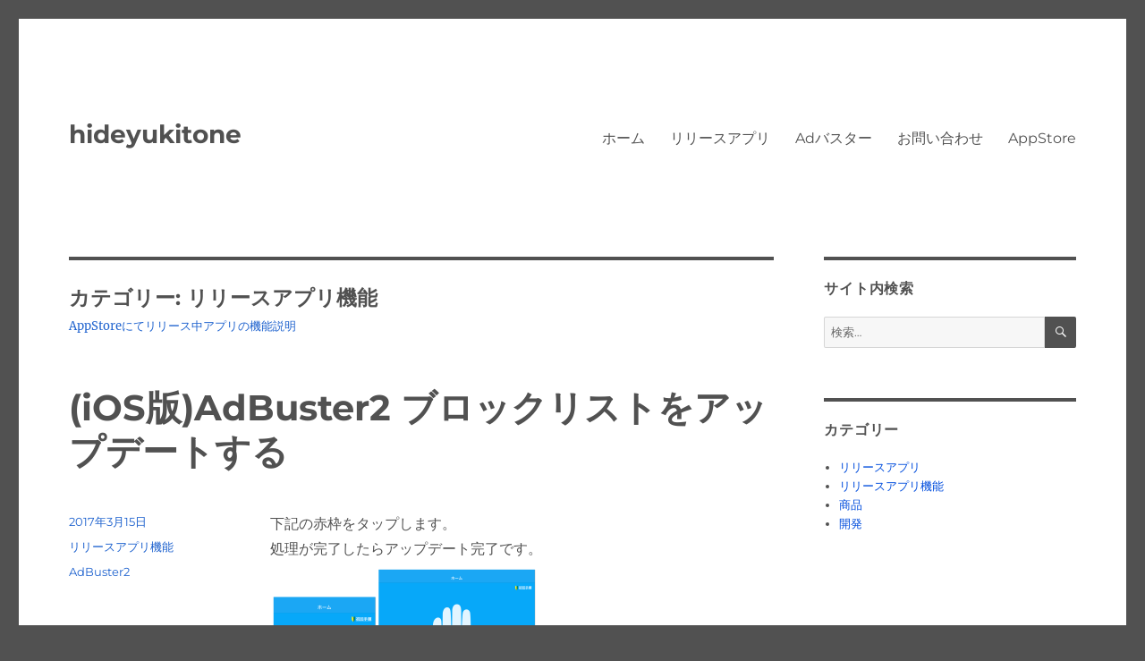

--- FILE ---
content_type: text/html; charset=UTF-8
request_url: http://hideyukitone.com/category/release-app-function/
body_size: 19756
content:
<!DOCTYPE html>
<html lang="ja" class="no-js">
<head>
	<meta charset="UTF-8">
	<meta name="viewport" content="width=device-width, initial-scale=1">
	<link rel="profile" href="https://gmpg.org/xfn/11">
		<meta name="keywords" content="リリースアプリ機能" />
<script>(function(html){html.className = html.className.replace(/\bno-js\b/,'js')})(document.documentElement);</script>
<title>リリースアプリ機能 &#8211; hideyukitone</title>
<meta name='robots' content='max-image-preview:large' />
<link rel='dns-prefetch' href='//secure.gravatar.com' />
<link rel='dns-prefetch' href='//stats.wp.com' />
<link rel='dns-prefetch' href='//v0.wordpress.com' />
<link rel='dns-prefetch' href='//i0.wp.com' />
<link rel="alternate" type="application/rss+xml" title="hideyukitone &raquo; フィード" href="http://hideyukitone.com/feed/" />
<link rel="alternate" type="application/rss+xml" title="hideyukitone &raquo; コメントフィード" href="http://hideyukitone.com/comments/feed/" />
<link rel="alternate" type="application/rss+xml" title="hideyukitone &raquo; リリースアプリ機能 カテゴリーのフィード" href="http://hideyukitone.com/category/release-app-function/feed/" />
<script>
window._wpemojiSettings = {"baseUrl":"https:\/\/s.w.org\/images\/core\/emoji\/15.0.3\/72x72\/","ext":".png","svgUrl":"https:\/\/s.w.org\/images\/core\/emoji\/15.0.3\/svg\/","svgExt":".svg","source":{"concatemoji":"http:\/\/hideyukitone.com\/wp-includes\/js\/wp-emoji-release.min.js?ver=6.5.7"}};
/*! This file is auto-generated */
!function(i,n){var o,s,e;function c(e){try{var t={supportTests:e,timestamp:(new Date).valueOf()};sessionStorage.setItem(o,JSON.stringify(t))}catch(e){}}function p(e,t,n){e.clearRect(0,0,e.canvas.width,e.canvas.height),e.fillText(t,0,0);var t=new Uint32Array(e.getImageData(0,0,e.canvas.width,e.canvas.height).data),r=(e.clearRect(0,0,e.canvas.width,e.canvas.height),e.fillText(n,0,0),new Uint32Array(e.getImageData(0,0,e.canvas.width,e.canvas.height).data));return t.every(function(e,t){return e===r[t]})}function u(e,t,n){switch(t){case"flag":return n(e,"\ud83c\udff3\ufe0f\u200d\u26a7\ufe0f","\ud83c\udff3\ufe0f\u200b\u26a7\ufe0f")?!1:!n(e,"\ud83c\uddfa\ud83c\uddf3","\ud83c\uddfa\u200b\ud83c\uddf3")&&!n(e,"\ud83c\udff4\udb40\udc67\udb40\udc62\udb40\udc65\udb40\udc6e\udb40\udc67\udb40\udc7f","\ud83c\udff4\u200b\udb40\udc67\u200b\udb40\udc62\u200b\udb40\udc65\u200b\udb40\udc6e\u200b\udb40\udc67\u200b\udb40\udc7f");case"emoji":return!n(e,"\ud83d\udc26\u200d\u2b1b","\ud83d\udc26\u200b\u2b1b")}return!1}function f(e,t,n){var r="undefined"!=typeof WorkerGlobalScope&&self instanceof WorkerGlobalScope?new OffscreenCanvas(300,150):i.createElement("canvas"),a=r.getContext("2d",{willReadFrequently:!0}),o=(a.textBaseline="top",a.font="600 32px Arial",{});return e.forEach(function(e){o[e]=t(a,e,n)}),o}function t(e){var t=i.createElement("script");t.src=e,t.defer=!0,i.head.appendChild(t)}"undefined"!=typeof Promise&&(o="wpEmojiSettingsSupports",s=["flag","emoji"],n.supports={everything:!0,everythingExceptFlag:!0},e=new Promise(function(e){i.addEventListener("DOMContentLoaded",e,{once:!0})}),new Promise(function(t){var n=function(){try{var e=JSON.parse(sessionStorage.getItem(o));if("object"==typeof e&&"number"==typeof e.timestamp&&(new Date).valueOf()<e.timestamp+604800&&"object"==typeof e.supportTests)return e.supportTests}catch(e){}return null}();if(!n){if("undefined"!=typeof Worker&&"undefined"!=typeof OffscreenCanvas&&"undefined"!=typeof URL&&URL.createObjectURL&&"undefined"!=typeof Blob)try{var e="postMessage("+f.toString()+"("+[JSON.stringify(s),u.toString(),p.toString()].join(",")+"));",r=new Blob([e],{type:"text/javascript"}),a=new Worker(URL.createObjectURL(r),{name:"wpTestEmojiSupports"});return void(a.onmessage=function(e){c(n=e.data),a.terminate(),t(n)})}catch(e){}c(n=f(s,u,p))}t(n)}).then(function(e){for(var t in e)n.supports[t]=e[t],n.supports.everything=n.supports.everything&&n.supports[t],"flag"!==t&&(n.supports.everythingExceptFlag=n.supports.everythingExceptFlag&&n.supports[t]);n.supports.everythingExceptFlag=n.supports.everythingExceptFlag&&!n.supports.flag,n.DOMReady=!1,n.readyCallback=function(){n.DOMReady=!0}}).then(function(){return e}).then(function(){var e;n.supports.everything||(n.readyCallback(),(e=n.source||{}).concatemoji?t(e.concatemoji):e.wpemoji&&e.twemoji&&(t(e.twemoji),t(e.wpemoji)))}))}((window,document),window._wpemojiSettings);
</script>
<link rel='stylesheet' id='twentysixteen-jetpack-css' href='http://hideyukitone.com/wp-content/plugins/jetpack/modules/theme-tools/compat/twentysixteen.css?ver=13.3.2' media='all' />
<style id='wp-emoji-styles-inline-css'>

	img.wp-smiley, img.emoji {
		display: inline !important;
		border: none !important;
		box-shadow: none !important;
		height: 1em !important;
		width: 1em !important;
		margin: 0 0.07em !important;
		vertical-align: -0.1em !important;
		background: none !important;
		padding: 0 !important;
	}
</style>
<link rel='stylesheet' id='wp-block-library-css' href='http://hideyukitone.com/wp-includes/css/dist/block-library/style.min.css?ver=6.5.7' media='all' />
<style id='wp-block-library-inline-css'>
.has-text-align-justify{text-align:justify;}
</style>
<style id='wp-block-library-theme-inline-css'>
.wp-block-audio figcaption{color:#555;font-size:13px;text-align:center}.is-dark-theme .wp-block-audio figcaption{color:#ffffffa6}.wp-block-audio{margin:0 0 1em}.wp-block-code{border:1px solid #ccc;border-radius:4px;font-family:Menlo,Consolas,monaco,monospace;padding:.8em 1em}.wp-block-embed figcaption{color:#555;font-size:13px;text-align:center}.is-dark-theme .wp-block-embed figcaption{color:#ffffffa6}.wp-block-embed{margin:0 0 1em}.blocks-gallery-caption{color:#555;font-size:13px;text-align:center}.is-dark-theme .blocks-gallery-caption{color:#ffffffa6}.wp-block-image figcaption{color:#555;font-size:13px;text-align:center}.is-dark-theme .wp-block-image figcaption{color:#ffffffa6}.wp-block-image{margin:0 0 1em}.wp-block-pullquote{border-bottom:4px solid;border-top:4px solid;color:currentColor;margin-bottom:1.75em}.wp-block-pullquote cite,.wp-block-pullquote footer,.wp-block-pullquote__citation{color:currentColor;font-size:.8125em;font-style:normal;text-transform:uppercase}.wp-block-quote{border-left:.25em solid;margin:0 0 1.75em;padding-left:1em}.wp-block-quote cite,.wp-block-quote footer{color:currentColor;font-size:.8125em;font-style:normal;position:relative}.wp-block-quote.has-text-align-right{border-left:none;border-right:.25em solid;padding-left:0;padding-right:1em}.wp-block-quote.has-text-align-center{border:none;padding-left:0}.wp-block-quote.is-large,.wp-block-quote.is-style-large,.wp-block-quote.is-style-plain{border:none}.wp-block-search .wp-block-search__label{font-weight:700}.wp-block-search__button{border:1px solid #ccc;padding:.375em .625em}:where(.wp-block-group.has-background){padding:1.25em 2.375em}.wp-block-separator.has-css-opacity{opacity:.4}.wp-block-separator{border:none;border-bottom:2px solid;margin-left:auto;margin-right:auto}.wp-block-separator.has-alpha-channel-opacity{opacity:1}.wp-block-separator:not(.is-style-wide):not(.is-style-dots){width:100px}.wp-block-separator.has-background:not(.is-style-dots){border-bottom:none;height:1px}.wp-block-separator.has-background:not(.is-style-wide):not(.is-style-dots){height:2px}.wp-block-table{margin:0 0 1em}.wp-block-table td,.wp-block-table th{word-break:normal}.wp-block-table figcaption{color:#555;font-size:13px;text-align:center}.is-dark-theme .wp-block-table figcaption{color:#ffffffa6}.wp-block-video figcaption{color:#555;font-size:13px;text-align:center}.is-dark-theme .wp-block-video figcaption{color:#ffffffa6}.wp-block-video{margin:0 0 1em}.wp-block-template-part.has-background{margin-bottom:0;margin-top:0;padding:1.25em 2.375em}
</style>
<link rel='stylesheet' id='mediaelement-css' href='http://hideyukitone.com/wp-includes/js/mediaelement/mediaelementplayer-legacy.min.css?ver=4.2.17' media='all' />
<link rel='stylesheet' id='wp-mediaelement-css' href='http://hideyukitone.com/wp-includes/js/mediaelement/wp-mediaelement.min.css?ver=6.5.7' media='all' />
<style id='jetpack-sharing-buttons-style-inline-css'>
.jetpack-sharing-buttons__services-list{display:flex;flex-direction:row;flex-wrap:wrap;gap:0;list-style-type:none;margin:5px;padding:0}.jetpack-sharing-buttons__services-list.has-small-icon-size{font-size:12px}.jetpack-sharing-buttons__services-list.has-normal-icon-size{font-size:16px}.jetpack-sharing-buttons__services-list.has-large-icon-size{font-size:24px}.jetpack-sharing-buttons__services-list.has-huge-icon-size{font-size:36px}@media print{.jetpack-sharing-buttons__services-list{display:none!important}}.editor-styles-wrapper .wp-block-jetpack-sharing-buttons{gap:0;padding-inline-start:0}ul.jetpack-sharing-buttons__services-list.has-background{padding:1.25em 2.375em}
</style>
<style id='classic-theme-styles-inline-css'>
/*! This file is auto-generated */
.wp-block-button__link{color:#fff;background-color:#32373c;border-radius:9999px;box-shadow:none;text-decoration:none;padding:calc(.667em + 2px) calc(1.333em + 2px);font-size:1.125em}.wp-block-file__button{background:#32373c;color:#fff;text-decoration:none}
</style>
<style id='global-styles-inline-css'>
body{--wp--preset--color--black: #000000;--wp--preset--color--cyan-bluish-gray: #abb8c3;--wp--preset--color--white: #fff;--wp--preset--color--pale-pink: #f78da7;--wp--preset--color--vivid-red: #cf2e2e;--wp--preset--color--luminous-vivid-orange: #ff6900;--wp--preset--color--luminous-vivid-amber: #fcb900;--wp--preset--color--light-green-cyan: #7bdcb5;--wp--preset--color--vivid-green-cyan: #00d084;--wp--preset--color--pale-cyan-blue: #8ed1fc;--wp--preset--color--vivid-cyan-blue: #0693e3;--wp--preset--color--vivid-purple: #9b51e0;--wp--preset--color--dark-gray: #1a1a1a;--wp--preset--color--medium-gray: #686868;--wp--preset--color--light-gray: #e5e5e5;--wp--preset--color--blue-gray: #4d545c;--wp--preset--color--bright-blue: #007acc;--wp--preset--color--light-blue: #9adffd;--wp--preset--color--dark-brown: #402b30;--wp--preset--color--medium-brown: #774e24;--wp--preset--color--dark-red: #640c1f;--wp--preset--color--bright-red: #ff675f;--wp--preset--color--yellow: #ffef8e;--wp--preset--gradient--vivid-cyan-blue-to-vivid-purple: linear-gradient(135deg,rgba(6,147,227,1) 0%,rgb(155,81,224) 100%);--wp--preset--gradient--light-green-cyan-to-vivid-green-cyan: linear-gradient(135deg,rgb(122,220,180) 0%,rgb(0,208,130) 100%);--wp--preset--gradient--luminous-vivid-amber-to-luminous-vivid-orange: linear-gradient(135deg,rgba(252,185,0,1) 0%,rgba(255,105,0,1) 100%);--wp--preset--gradient--luminous-vivid-orange-to-vivid-red: linear-gradient(135deg,rgba(255,105,0,1) 0%,rgb(207,46,46) 100%);--wp--preset--gradient--very-light-gray-to-cyan-bluish-gray: linear-gradient(135deg,rgb(238,238,238) 0%,rgb(169,184,195) 100%);--wp--preset--gradient--cool-to-warm-spectrum: linear-gradient(135deg,rgb(74,234,220) 0%,rgb(151,120,209) 20%,rgb(207,42,186) 40%,rgb(238,44,130) 60%,rgb(251,105,98) 80%,rgb(254,248,76) 100%);--wp--preset--gradient--blush-light-purple: linear-gradient(135deg,rgb(255,206,236) 0%,rgb(152,150,240) 100%);--wp--preset--gradient--blush-bordeaux: linear-gradient(135deg,rgb(254,205,165) 0%,rgb(254,45,45) 50%,rgb(107,0,62) 100%);--wp--preset--gradient--luminous-dusk: linear-gradient(135deg,rgb(255,203,112) 0%,rgb(199,81,192) 50%,rgb(65,88,208) 100%);--wp--preset--gradient--pale-ocean: linear-gradient(135deg,rgb(255,245,203) 0%,rgb(182,227,212) 50%,rgb(51,167,181) 100%);--wp--preset--gradient--electric-grass: linear-gradient(135deg,rgb(202,248,128) 0%,rgb(113,206,126) 100%);--wp--preset--gradient--midnight: linear-gradient(135deg,rgb(2,3,129) 0%,rgb(40,116,252) 100%);--wp--preset--font-size--small: 13px;--wp--preset--font-size--medium: 20px;--wp--preset--font-size--large: 36px;--wp--preset--font-size--x-large: 42px;--wp--preset--spacing--20: 0.44rem;--wp--preset--spacing--30: 0.67rem;--wp--preset--spacing--40: 1rem;--wp--preset--spacing--50: 1.5rem;--wp--preset--spacing--60: 2.25rem;--wp--preset--spacing--70: 3.38rem;--wp--preset--spacing--80: 5.06rem;--wp--preset--shadow--natural: 6px 6px 9px rgba(0, 0, 0, 0.2);--wp--preset--shadow--deep: 12px 12px 50px rgba(0, 0, 0, 0.4);--wp--preset--shadow--sharp: 6px 6px 0px rgba(0, 0, 0, 0.2);--wp--preset--shadow--outlined: 6px 6px 0px -3px rgba(255, 255, 255, 1), 6px 6px rgba(0, 0, 0, 1);--wp--preset--shadow--crisp: 6px 6px 0px rgba(0, 0, 0, 1);}:where(.is-layout-flex){gap: 0.5em;}:where(.is-layout-grid){gap: 0.5em;}body .is-layout-flex{display: flex;}body .is-layout-flex{flex-wrap: wrap;align-items: center;}body .is-layout-flex > *{margin: 0;}body .is-layout-grid{display: grid;}body .is-layout-grid > *{margin: 0;}:where(.wp-block-columns.is-layout-flex){gap: 2em;}:where(.wp-block-columns.is-layout-grid){gap: 2em;}:where(.wp-block-post-template.is-layout-flex){gap: 1.25em;}:where(.wp-block-post-template.is-layout-grid){gap: 1.25em;}.has-black-color{color: var(--wp--preset--color--black) !important;}.has-cyan-bluish-gray-color{color: var(--wp--preset--color--cyan-bluish-gray) !important;}.has-white-color{color: var(--wp--preset--color--white) !important;}.has-pale-pink-color{color: var(--wp--preset--color--pale-pink) !important;}.has-vivid-red-color{color: var(--wp--preset--color--vivid-red) !important;}.has-luminous-vivid-orange-color{color: var(--wp--preset--color--luminous-vivid-orange) !important;}.has-luminous-vivid-amber-color{color: var(--wp--preset--color--luminous-vivid-amber) !important;}.has-light-green-cyan-color{color: var(--wp--preset--color--light-green-cyan) !important;}.has-vivid-green-cyan-color{color: var(--wp--preset--color--vivid-green-cyan) !important;}.has-pale-cyan-blue-color{color: var(--wp--preset--color--pale-cyan-blue) !important;}.has-vivid-cyan-blue-color{color: var(--wp--preset--color--vivid-cyan-blue) !important;}.has-vivid-purple-color{color: var(--wp--preset--color--vivid-purple) !important;}.has-black-background-color{background-color: var(--wp--preset--color--black) !important;}.has-cyan-bluish-gray-background-color{background-color: var(--wp--preset--color--cyan-bluish-gray) !important;}.has-white-background-color{background-color: var(--wp--preset--color--white) !important;}.has-pale-pink-background-color{background-color: var(--wp--preset--color--pale-pink) !important;}.has-vivid-red-background-color{background-color: var(--wp--preset--color--vivid-red) !important;}.has-luminous-vivid-orange-background-color{background-color: var(--wp--preset--color--luminous-vivid-orange) !important;}.has-luminous-vivid-amber-background-color{background-color: var(--wp--preset--color--luminous-vivid-amber) !important;}.has-light-green-cyan-background-color{background-color: var(--wp--preset--color--light-green-cyan) !important;}.has-vivid-green-cyan-background-color{background-color: var(--wp--preset--color--vivid-green-cyan) !important;}.has-pale-cyan-blue-background-color{background-color: var(--wp--preset--color--pale-cyan-blue) !important;}.has-vivid-cyan-blue-background-color{background-color: var(--wp--preset--color--vivid-cyan-blue) !important;}.has-vivid-purple-background-color{background-color: var(--wp--preset--color--vivid-purple) !important;}.has-black-border-color{border-color: var(--wp--preset--color--black) !important;}.has-cyan-bluish-gray-border-color{border-color: var(--wp--preset--color--cyan-bluish-gray) !important;}.has-white-border-color{border-color: var(--wp--preset--color--white) !important;}.has-pale-pink-border-color{border-color: var(--wp--preset--color--pale-pink) !important;}.has-vivid-red-border-color{border-color: var(--wp--preset--color--vivid-red) !important;}.has-luminous-vivid-orange-border-color{border-color: var(--wp--preset--color--luminous-vivid-orange) !important;}.has-luminous-vivid-amber-border-color{border-color: var(--wp--preset--color--luminous-vivid-amber) !important;}.has-light-green-cyan-border-color{border-color: var(--wp--preset--color--light-green-cyan) !important;}.has-vivid-green-cyan-border-color{border-color: var(--wp--preset--color--vivid-green-cyan) !important;}.has-pale-cyan-blue-border-color{border-color: var(--wp--preset--color--pale-cyan-blue) !important;}.has-vivid-cyan-blue-border-color{border-color: var(--wp--preset--color--vivid-cyan-blue) !important;}.has-vivid-purple-border-color{border-color: var(--wp--preset--color--vivid-purple) !important;}.has-vivid-cyan-blue-to-vivid-purple-gradient-background{background: var(--wp--preset--gradient--vivid-cyan-blue-to-vivid-purple) !important;}.has-light-green-cyan-to-vivid-green-cyan-gradient-background{background: var(--wp--preset--gradient--light-green-cyan-to-vivid-green-cyan) !important;}.has-luminous-vivid-amber-to-luminous-vivid-orange-gradient-background{background: var(--wp--preset--gradient--luminous-vivid-amber-to-luminous-vivid-orange) !important;}.has-luminous-vivid-orange-to-vivid-red-gradient-background{background: var(--wp--preset--gradient--luminous-vivid-orange-to-vivid-red) !important;}.has-very-light-gray-to-cyan-bluish-gray-gradient-background{background: var(--wp--preset--gradient--very-light-gray-to-cyan-bluish-gray) !important;}.has-cool-to-warm-spectrum-gradient-background{background: var(--wp--preset--gradient--cool-to-warm-spectrum) !important;}.has-blush-light-purple-gradient-background{background: var(--wp--preset--gradient--blush-light-purple) !important;}.has-blush-bordeaux-gradient-background{background: var(--wp--preset--gradient--blush-bordeaux) !important;}.has-luminous-dusk-gradient-background{background: var(--wp--preset--gradient--luminous-dusk) !important;}.has-pale-ocean-gradient-background{background: var(--wp--preset--gradient--pale-ocean) !important;}.has-electric-grass-gradient-background{background: var(--wp--preset--gradient--electric-grass) !important;}.has-midnight-gradient-background{background: var(--wp--preset--gradient--midnight) !important;}.has-small-font-size{font-size: var(--wp--preset--font-size--small) !important;}.has-medium-font-size{font-size: var(--wp--preset--font-size--medium) !important;}.has-large-font-size{font-size: var(--wp--preset--font-size--large) !important;}.has-x-large-font-size{font-size: var(--wp--preset--font-size--x-large) !important;}
.wp-block-navigation a:where(:not(.wp-element-button)){color: inherit;}
:where(.wp-block-post-template.is-layout-flex){gap: 1.25em;}:where(.wp-block-post-template.is-layout-grid){gap: 1.25em;}
:where(.wp-block-columns.is-layout-flex){gap: 2em;}:where(.wp-block-columns.is-layout-grid){gap: 2em;}
.wp-block-pullquote{font-size: 1.5em;line-height: 1.6;}
</style>
<link rel='stylesheet' id='contact-form-7-css' href='http://hideyukitone.com/wp-content/plugins/contact-form-7/includes/css/styles.css?ver=5.9.3' media='all' />
<link rel='stylesheet' id='twentysixteen-fonts-css' href='http://hideyukitone.com/wp-content/themes/twentysixteen/fonts/merriweather-plus-montserrat-plus-inconsolata.css?ver=20230328' media='all' />
<link rel='stylesheet' id='genericons-css' href='http://hideyukitone.com/wp-content/plugins/jetpack/_inc/genericons/genericons/genericons.css?ver=3.1' media='all' />
<link rel='stylesheet' id='twentysixteen-style-css' href='http://hideyukitone.com/wp-content/themes/twentysixteen/style.css?ver=20240402' media='all' />
<style id='twentysixteen-style-inline-css'>

		/* Custom Link Color */
		.menu-toggle:hover,
		.menu-toggle:focus,
		a,
		.main-navigation a:hover,
		.main-navigation a:focus,
		.dropdown-toggle:hover,
		.dropdown-toggle:focus,
		.social-navigation a:hover:before,
		.social-navigation a:focus:before,
		.post-navigation a:hover .post-title,
		.post-navigation a:focus .post-title,
		.tagcloud a:hover,
		.tagcloud a:focus,
		.site-branding .site-title a:hover,
		.site-branding .site-title a:focus,
		.entry-title a:hover,
		.entry-title a:focus,
		.entry-footer a:hover,
		.entry-footer a:focus,
		.comment-metadata a:hover,
		.comment-metadata a:focus,
		.pingback .comment-edit-link:hover,
		.pingback .comment-edit-link:focus,
		.comment-reply-link,
		.comment-reply-link:hover,
		.comment-reply-link:focus,
		.required,
		.site-info a:hover,
		.site-info a:focus {
			color: #004ddd;
		}

		mark,
		ins,
		button:hover,
		button:focus,
		input[type="button"]:hover,
		input[type="button"]:focus,
		input[type="reset"]:hover,
		input[type="reset"]:focus,
		input[type="submit"]:hover,
		input[type="submit"]:focus,
		.pagination .prev:hover,
		.pagination .prev:focus,
		.pagination .next:hover,
		.pagination .next:focus,
		.widget_calendar tbody a,
		.page-links a:hover,
		.page-links a:focus {
			background-color: #004ddd;
		}

		input[type="date"]:focus,
		input[type="time"]:focus,
		input[type="datetime-local"]:focus,
		input[type="week"]:focus,
		input[type="month"]:focus,
		input[type="text"]:focus,
		input[type="email"]:focus,
		input[type="url"]:focus,
		input[type="password"]:focus,
		input[type="search"]:focus,
		input[type="tel"]:focus,
		input[type="number"]:focus,
		textarea:focus,
		.tagcloud a:hover,
		.tagcloud a:focus,
		.menu-toggle:hover,
		.menu-toggle:focus {
			border-color: #004ddd;
		}

		@media screen and (min-width: 56.875em) {
			.main-navigation li:hover > a,
			.main-navigation li.focus > a {
				color: #004ddd;
			}
		}
	

		/* Custom Main Text Color */
		body,
		blockquote cite,
		blockquote small,
		.main-navigation a,
		.menu-toggle,
		.dropdown-toggle,
		.social-navigation a,
		.post-navigation a,
		.pagination a:hover,
		.pagination a:focus,
		.widget-title a,
		.site-branding .site-title a,
		.entry-title a,
		.page-links > .page-links-title,
		.comment-author,
		.comment-reply-title small a:hover,
		.comment-reply-title small a:focus {
			color: #515151
		}

		blockquote,
		.menu-toggle.toggled-on,
		.menu-toggle.toggled-on:hover,
		.menu-toggle.toggled-on:focus,
		.post-navigation,
		.post-navigation div + div,
		.pagination,
		.widget,
		.page-header,
		.page-links a,
		.comments-title,
		.comment-reply-title {
			border-color: #515151;
		}

		button,
		button[disabled]:hover,
		button[disabled]:focus,
		input[type="button"],
		input[type="button"][disabled]:hover,
		input[type="button"][disabled]:focus,
		input[type="reset"],
		input[type="reset"][disabled]:hover,
		input[type="reset"][disabled]:focus,
		input[type="submit"],
		input[type="submit"][disabled]:hover,
		input[type="submit"][disabled]:focus,
		.menu-toggle.toggled-on,
		.menu-toggle.toggled-on:hover,
		.menu-toggle.toggled-on:focus,
		.pagination:before,
		.pagination:after,
		.pagination .prev,
		.pagination .next,
		.page-links a {
			background-color: #515151;
		}

		/* Border Color */
		fieldset,
		pre,
		abbr,
		acronym,
		table,
		th,
		td,
		input[type="date"],
		input[type="time"],
		input[type="datetime-local"],
		input[type="week"],
		input[type="month"],
		input[type="text"],
		input[type="email"],
		input[type="url"],
		input[type="password"],
		input[type="search"],
		input[type="tel"],
		input[type="number"],
		textarea,
		.main-navigation li,
		.main-navigation .primary-menu,
		.menu-toggle,
		.dropdown-toggle:after,
		.social-navigation a,
		.image-navigation,
		.comment-navigation,
		.tagcloud a,
		.entry-content,
		.entry-summary,
		.page-links a,
		.page-links > span,
		.comment-list article,
		.comment-list .pingback,
		.comment-list .trackback,
		.comment-reply-link,
		.no-comments,
		.widecolumn .mu_register .mu_alert {
			border-color: #515151; /* Fallback for IE7 and IE8 */
			border-color: rgba( 81, 81, 81, 0.2);
		}

		hr,
		code {
			background-color: #515151; /* Fallback for IE7 and IE8 */
			background-color: rgba( 81, 81, 81, 0.2);
		}

		@media screen and (min-width: 56.875em) {
			.main-navigation ul ul,
			.main-navigation ul ul li {
				border-color: rgba( 81, 81, 81, 0.2);
			}

			.main-navigation ul ul:before {
				border-top-color: rgba( 81, 81, 81, 0.2);
				border-bottom-color: rgba( 81, 81, 81, 0.2);
			}
		}
	

		/* Custom Secondary Text Color */

		/**
		 * IE8 and earlier will drop any block with CSS3 selectors.
		 * Do not combine these styles with the next block.
		 */
		body:not(.search-results) .entry-summary {
			color: #1e62ce;
		}

		blockquote,
		.post-password-form label,
		a:hover,
		a:focus,
		a:active,
		.post-navigation .meta-nav,
		.image-navigation,
		.comment-navigation,
		.widget_recent_entries .post-date,
		.widget_rss .rss-date,
		.widget_rss cite,
		.site-description,
		.author-bio,
		.entry-footer,
		.entry-footer a,
		.sticky-post,
		.taxonomy-description,
		.entry-caption,
		.comment-metadata,
		.pingback .edit-link,
		.comment-metadata a,
		.pingback .comment-edit-link,
		.comment-form label,
		.comment-notes,
		.comment-awaiting-moderation,
		.logged-in-as,
		.form-allowed-tags,
		.site-info,
		.site-info a,
		.wp-caption .wp-caption-text,
		.gallery-caption,
		.widecolumn label,
		.widecolumn .mu_register label {
			color: #1e62ce;
		}

		.widget_calendar tbody a:hover,
		.widget_calendar tbody a:focus {
			background-color: #1e62ce;
		}
	
</style>
<link rel='stylesheet' id='twentysixteen-block-style-css' href='http://hideyukitone.com/wp-content/themes/twentysixteen/css/blocks.css?ver=20240117' media='all' />
<!--[if lt IE 10]>
<link rel='stylesheet' id='twentysixteen-ie-css' href='http://hideyukitone.com/wp-content/themes/twentysixteen/css/ie.css?ver=20170530' media='all' />
<![endif]-->
<!--[if lt IE 9]>
<link rel='stylesheet' id='twentysixteen-ie8-css' href='http://hideyukitone.com/wp-content/themes/twentysixteen/css/ie8.css?ver=20170530' media='all' />
<![endif]-->
<!--[if lt IE 8]>
<link rel='stylesheet' id='twentysixteen-ie7-css' href='http://hideyukitone.com/wp-content/themes/twentysixteen/css/ie7.css?ver=20170530' media='all' />
<![endif]-->
<link rel='stylesheet' id='jetpack_css-css' href='http://hideyukitone.com/wp-content/plugins/jetpack/css/jetpack.css?ver=13.3.2' media='all' />
<!--[if lt IE 9]>
<script src="http://hideyukitone.com/wp-content/themes/twentysixteen/js/html5.js?ver=3.7.3" id="twentysixteen-html5-js"></script>
<![endif]-->
<script src="http://hideyukitone.com/wp-includes/js/jquery/jquery.min.js?ver=3.7.1" id="jquery-core-js"></script>
<script src="http://hideyukitone.com/wp-includes/js/jquery/jquery-migrate.min.js?ver=3.4.1" id="jquery-migrate-js"></script>
<script id="twentysixteen-script-js-extra">
var screenReaderText = {"expand":"\u30b5\u30d6\u30e1\u30cb\u30e5\u30fc\u3092\u5c55\u958b","collapse":"\u30b5\u30d6\u30e1\u30cb\u30e5\u30fc\u3092\u9589\u3058\u308b"};
</script>
<script src="http://hideyukitone.com/wp-content/themes/twentysixteen/js/functions.js?ver=20230629" id="twentysixteen-script-js" defer data-wp-strategy="defer"></script>
<link rel="https://api.w.org/" href="http://hideyukitone.com/wp-json/" /><link rel="alternate" type="application/json" href="http://hideyukitone.com/wp-json/wp/v2/categories/32" /><link rel="EditURI" type="application/rsd+xml" title="RSD" href="http://hideyukitone.com/xmlrpc.php?rsd" />
<meta name="generator" content="WordPress 6.5.7" />
	<style>img#wpstats{display:none}</style>
		<style id="custom-background-css">
body.custom-background { background-color: #515151; }
</style>
	
<!-- Jetpack Open Graph Tags -->
<meta property="og:type" content="website" />
<meta property="og:title" content="リリースアプリ機能 &#8211; hideyukitone" />
<meta property="og:url" content="http://hideyukitone.com/category/release-app-function/" />
<meta property="og:description" content="AppStoreにてリリース中アプリの機能説明" />
<meta property="og:site_name" content="hideyukitone" />
<meta property="og:image" content="https://i0.wp.com/hideyukitone.com/wp-content/uploads/2017/02/cropped-self_roundicom.png?fit=512%2C512" />
<meta property="og:image:width" content="512" />
<meta property="og:image:height" content="512" />
<meta property="og:image:alt" content="" />
<meta property="og:locale" content="ja_JP" />

<!-- End Jetpack Open Graph Tags -->
<link rel="icon" href="https://i0.wp.com/hideyukitone.com/wp-content/uploads/2017/02/cropped-self_roundicom.png?fit=32%2C32" sizes="32x32" />
<link rel="icon" href="https://i0.wp.com/hideyukitone.com/wp-content/uploads/2017/02/cropped-self_roundicom.png?fit=192%2C192" sizes="192x192" />
<link rel="apple-touch-icon" href="https://i0.wp.com/hideyukitone.com/wp-content/uploads/2017/02/cropped-self_roundicom.png?fit=180%2C180" />
<meta name="msapplication-TileImage" content="https://i0.wp.com/hideyukitone.com/wp-content/uploads/2017/02/cropped-self_roundicom.png?fit=270%2C270" />
</head>

<body class="archive category category-release-app-function category-32 custom-background wp-embed-responsive hfeed">
<div id="page" class="site">
	<div class="site-inner">
		<a class="skip-link screen-reader-text" href="#content">
			コンテンツへスキップ		</a>

		<header id="masthead" class="site-header">
			<div class="site-header-main">
				<div class="site-branding">
					
											<p class="site-title"><a href="http://hideyukitone.com/" rel="home">hideyukitone</a></p>
										</div><!-- .site-branding -->

									<button id="menu-toggle" class="menu-toggle">メニュー</button>

					<div id="site-header-menu" class="site-header-menu">
													<nav id="site-navigation" class="main-navigation" aria-label="メインメニュー">
								<div class="menu-menu-1-container"><ul id="menu-menu-1" class="primary-menu"><li id="menu-item-57" class="menu-item menu-item-type-custom menu-item-object-custom menu-item-home menu-item-57"><a href="http://hideyukitone.com/">ホーム</a></li>
<li id="menu-item-59" class="menu-item menu-item-type-taxonomy menu-item-object-category menu-item-59"><a href="http://hideyukitone.com/category/release-app/">リリースアプリ</a></li>
<li id="menu-item-357" class="menu-item menu-item-type-custom menu-item-object-custom menu-item-357"><a href="http://hideyukitone.com/adbaster/">Adバスター</a></li>
<li id="menu-item-281" class="menu-item menu-item-type-post_type menu-item-object-page menu-item-281"><a href="http://hideyukitone.com/contact/">お問い合わせ</a></li>
<li id="menu-item-358" class="menu-item menu-item-type-custom menu-item-object-custom menu-item-358"><a href="https://itunes.apple.com/jp/developer/hideyukitone/id404428844">AppStore</a></li>
</ul></div>							</nav><!-- .main-navigation -->
						
											</div><!-- .site-header-menu -->
							</div><!-- .site-header-main -->

					</header><!-- .site-header -->

		<div id="content" class="site-content">

	<div id="primary" class="content-area">
		<main id="main" class="site-main">

		
			<header class="page-header">
				<h1 class="page-title">カテゴリー: <span>リリースアプリ機能</span></h1><div class="taxonomy-description"><p>AppStoreにてリリース中アプリの機能説明</p>
</div>			</header><!-- .page-header -->

			
<article id="post-792" class="post-792 post type-post status-publish format-standard hentry category-release-app-function tag-adbuster2">
	<header class="entry-header">
		
		<h2 class="entry-title"><a href="http://hideyukitone.com/adbuster2-blocklist-update/" rel="bookmark">(iOS版)AdBuster2 ブロックリストをアップデートする</a></h2>	</header><!-- .entry-header -->

	
	
	<div class="entry-content">
		<p>下記の赤枠をタップします。<br />
処理が完了したらアップデート完了です。<br />
<img fetchpriority="high" decoding="async" data-attachment-id="795" data-permalink="http://hideyukitone.com/adbuster2-blocklist-update/iphoneipad1-25/" data-orig-file="https://i0.wp.com/hideyukitone.com/wp-content/uploads/2017/03/iPhoneiPad1-1.jpg?fit=2379%2C1905" data-orig-size="2379,1905" data-comments-opened="0" data-image-meta="{&quot;aperture&quot;:&quot;0&quot;,&quot;credit&quot;:&quot;&quot;,&quot;camera&quot;:&quot;&quot;,&quot;caption&quot;:&quot;&quot;,&quot;created_timestamp&quot;:&quot;0&quot;,&quot;copyright&quot;:&quot;&quot;,&quot;focal_length&quot;:&quot;0&quot;,&quot;iso&quot;:&quot;0&quot;,&quot;shutter_speed&quot;:&quot;0&quot;,&quot;title&quot;:&quot;&quot;,&quot;orientation&quot;:&quot;0&quot;}" data-image-title="iPhoneiPad1" data-image-description="" data-image-caption="" data-medium-file="https://i0.wp.com/hideyukitone.com/wp-content/uploads/2017/03/iPhoneiPad1-1.jpg?fit=300%2C240" data-large-file="https://i0.wp.com/hideyukitone.com/wp-content/uploads/2017/03/iPhoneiPad1-1.jpg?fit=840%2C673" class="alignleft size-medium wp-image-795" src="https://i0.wp.com/hideyukitone.com/wp-content/uploads/2017/03/iPhoneiPad1-1.jpg?resize=300%2C240" alt="iPhoneiPad1" width="300" height="240" srcset="https://i0.wp.com/hideyukitone.com/wp-content/uploads/2017/03/iPhoneiPad1-1.jpg?resize=300%2C240 300w, https://i0.wp.com/hideyukitone.com/wp-content/uploads/2017/03/iPhoneiPad1-1.jpg?resize=768%2C615 768w, https://i0.wp.com/hideyukitone.com/wp-content/uploads/2017/03/iPhoneiPad1-1.jpg?resize=1024%2C820 1024w, https://i0.wp.com/hideyukitone.com/wp-content/uploads/2017/03/iPhoneiPad1-1.jpg?resize=1200%2C961 1200w, https://i0.wp.com/hideyukitone.com/wp-content/uploads/2017/03/iPhoneiPad1-1.jpg?w=1680 1680w" sizes="(max-width: 300px) 85vw, 300px" data-recalc-dims="1" /></p>
<p>&nbsp;</p>
<p>&nbsp;</p>
<p>&nbsp;</p>
<p>&nbsp;</p>
<p>&nbsp;</p>
<p><strong>※3Dタッチ対応デバイス(iPhone 6s以上)のみ下記の方法でもアップデートできます。</strong><br />
下記の赤枠をタップします。<br />
処理が完了したらアップデート完了です。<br />
<img decoding="async" data-attachment-id="904" data-permalink="http://hideyukitone.com/adbuster2-blocklist-update/iphoneipad2-37/" data-orig-file="https://i0.wp.com/hideyukitone.com/wp-content/uploads/2017/03/iPhoneiPad2-12.jpg?fit=2379%2C1905" data-orig-size="2379,1905" data-comments-opened="0" data-image-meta="{&quot;aperture&quot;:&quot;0&quot;,&quot;credit&quot;:&quot;&quot;,&quot;camera&quot;:&quot;&quot;,&quot;caption&quot;:&quot;&quot;,&quot;created_timestamp&quot;:&quot;0&quot;,&quot;copyright&quot;:&quot;&quot;,&quot;focal_length&quot;:&quot;0&quot;,&quot;iso&quot;:&quot;0&quot;,&quot;shutter_speed&quot;:&quot;0&quot;,&quot;title&quot;:&quot;&quot;,&quot;orientation&quot;:&quot;0&quot;}" data-image-title="iPhoneiPad2" data-image-description="" data-image-caption="" data-medium-file="https://i0.wp.com/hideyukitone.com/wp-content/uploads/2017/03/iPhoneiPad2-12.jpg?fit=300%2C240" data-large-file="https://i0.wp.com/hideyukitone.com/wp-content/uploads/2017/03/iPhoneiPad2-12.jpg?fit=840%2C673" class="alignleft size-medium wp-image-904" src="https://i0.wp.com/hideyukitone.com/wp-content/uploads/2017/03/iPhoneiPad2-12.jpg?resize=300%2C240" alt="iPhoneiPad2" width="300" height="240" srcset="https://i0.wp.com/hideyukitone.com/wp-content/uploads/2017/03/iPhoneiPad2-12.jpg?resize=300%2C240 300w, https://i0.wp.com/hideyukitone.com/wp-content/uploads/2017/03/iPhoneiPad2-12.jpg?resize=768%2C615 768w, https://i0.wp.com/hideyukitone.com/wp-content/uploads/2017/03/iPhoneiPad2-12.jpg?resize=1024%2C820 1024w, https://i0.wp.com/hideyukitone.com/wp-content/uploads/2017/03/iPhoneiPad2-12.jpg?resize=1200%2C961 1200w, https://i0.wp.com/hideyukitone.com/wp-content/uploads/2017/03/iPhoneiPad2-12.jpg?w=1680 1680w" sizes="(max-width: 300px) 85vw, 300px" data-recalc-dims="1" /></p>
	</div><!-- .entry-content -->

	<footer class="entry-footer">
		<span class="byline"><span class="author vcard"><img alt='' src='http://0.gravatar.com/avatar/3b1c3daced01513cf4c91a41310bffc9?s=49&#038;d=mm&#038;r=g' srcset='http://0.gravatar.com/avatar/3b1c3daced01513cf4c91a41310bffc9?s=98&#038;d=mm&#038;r=g 2x' class='avatar avatar-49 photo' height='49' width='49' decoding='async'/><span class="screen-reader-text">投稿者 </span> <a class="url fn n" href="http://hideyukitone.com/author/okunies/">管理人</a></span></span><span class="posted-on"><span class="screen-reader-text">投稿日: </span><a href="http://hideyukitone.com/adbuster2-blocklist-update/" rel="bookmark"><time class="entry-date published" datetime="2017-03-15T17:28:14+09:00">2017年3月15日</time><time class="updated" datetime="2017-03-18T05:10:56+09:00">2017年3月18日</time></a></span><span class="cat-links"><span class="screen-reader-text">カテゴリー </span><a href="http://hideyukitone.com/category/release-app-function/" rel="category tag">リリースアプリ機能</a></span><span class="tags-links"><span class="screen-reader-text">タグ </span><a href="http://hideyukitone.com/tag/adbuster2/" rel="tag">AdBuster2</a></span>			</footer><!-- .entry-footer -->
</article><!-- #post-792 -->

<article id="post-812" class="post-812 post type-post status-publish format-standard hentry category-release-app-function tag-adbuster2">
	<header class="entry-header">
		
		<h2 class="entry-title"><a href="http://hideyukitone.com/adbuster2-whitelist-app/" rel="bookmark">(iOS版)AdBuster2 アプリからホワイトリストに追加する</a></h2>	</header><!-- .entry-header -->

	
	
	<div class="entry-content">
		<p>ホワイトリスト　ブロックしないサイトをタップします。<br />
<img loading="lazy" decoding="async" data-attachment-id="894" data-permalink="http://hideyukitone.com/adbuster2-whitelist-app/iphoneipad1-36/" data-orig-file="https://i0.wp.com/hideyukitone.com/wp-content/uploads/2017/03/iPhoneiPad1-12.jpg?fit=2379%2C1905" data-orig-size="2379,1905" data-comments-opened="0" data-image-meta="{&quot;aperture&quot;:&quot;0&quot;,&quot;credit&quot;:&quot;&quot;,&quot;camera&quot;:&quot;&quot;,&quot;caption&quot;:&quot;&quot;,&quot;created_timestamp&quot;:&quot;0&quot;,&quot;copyright&quot;:&quot;&quot;,&quot;focal_length&quot;:&quot;0&quot;,&quot;iso&quot;:&quot;0&quot;,&quot;shutter_speed&quot;:&quot;0&quot;,&quot;title&quot;:&quot;&quot;,&quot;orientation&quot;:&quot;0&quot;}" data-image-title="iPhoneiPad1" data-image-description="" data-image-caption="" data-medium-file="https://i0.wp.com/hideyukitone.com/wp-content/uploads/2017/03/iPhoneiPad1-12.jpg?fit=300%2C240" data-large-file="https://i0.wp.com/hideyukitone.com/wp-content/uploads/2017/03/iPhoneiPad1-12.jpg?fit=840%2C673" class="alignleft size-medium wp-image-894" src="https://i0.wp.com/hideyukitone.com/wp-content/uploads/2017/03/iPhoneiPad1-12.jpg?resize=300%2C240" alt="iPhoneiPad1" width="300" height="240" srcset="https://i0.wp.com/hideyukitone.com/wp-content/uploads/2017/03/iPhoneiPad1-12.jpg?resize=300%2C240 300w, https://i0.wp.com/hideyukitone.com/wp-content/uploads/2017/03/iPhoneiPad1-12.jpg?resize=768%2C615 768w, https://i0.wp.com/hideyukitone.com/wp-content/uploads/2017/03/iPhoneiPad1-12.jpg?resize=1024%2C820 1024w, https://i0.wp.com/hideyukitone.com/wp-content/uploads/2017/03/iPhoneiPad1-12.jpg?resize=1200%2C961 1200w, https://i0.wp.com/hideyukitone.com/wp-content/uploads/2017/03/iPhoneiPad1-12.jpg?w=1680 1680w" sizes="(max-width: 300px) 85vw, 300px" data-recalc-dims="1" /></p>
<p>&nbsp;</p>
<p>&nbsp;</p>
<p>&nbsp;</p>
<p>&nbsp;</p>
<p>&nbsp;</p>
<p>右下の+をタップします。<br />
<img loading="lazy" decoding="async" data-attachment-id="895" data-permalink="http://hideyukitone.com/adbuster2-whitelist-app/iphoneipad2-36/" data-orig-file="https://i0.wp.com/hideyukitone.com/wp-content/uploads/2017/03/iPhoneiPad2-11.jpg?fit=2379%2C1905" data-orig-size="2379,1905" data-comments-opened="0" data-image-meta="{&quot;aperture&quot;:&quot;0&quot;,&quot;credit&quot;:&quot;&quot;,&quot;camera&quot;:&quot;&quot;,&quot;caption&quot;:&quot;&quot;,&quot;created_timestamp&quot;:&quot;0&quot;,&quot;copyright&quot;:&quot;&quot;,&quot;focal_length&quot;:&quot;0&quot;,&quot;iso&quot;:&quot;0&quot;,&quot;shutter_speed&quot;:&quot;0&quot;,&quot;title&quot;:&quot;&quot;,&quot;orientation&quot;:&quot;0&quot;}" data-image-title="iPhoneiPad2" data-image-description="" data-image-caption="" data-medium-file="https://i0.wp.com/hideyukitone.com/wp-content/uploads/2017/03/iPhoneiPad2-11.jpg?fit=300%2C240" data-large-file="https://i0.wp.com/hideyukitone.com/wp-content/uploads/2017/03/iPhoneiPad2-11.jpg?fit=840%2C673" class="alignleft size-medium wp-image-895" src="https://i0.wp.com/hideyukitone.com/wp-content/uploads/2017/03/iPhoneiPad2-11.jpg?resize=300%2C240" alt="iPhoneiPad2" width="300" height="240" srcset="https://i0.wp.com/hideyukitone.com/wp-content/uploads/2017/03/iPhoneiPad2-11.jpg?resize=300%2C240 300w, https://i0.wp.com/hideyukitone.com/wp-content/uploads/2017/03/iPhoneiPad2-11.jpg?resize=768%2C615 768w, https://i0.wp.com/hideyukitone.com/wp-content/uploads/2017/03/iPhoneiPad2-11.jpg?resize=1024%2C820 1024w, https://i0.wp.com/hideyukitone.com/wp-content/uploads/2017/03/iPhoneiPad2-11.jpg?resize=1200%2C961 1200w, https://i0.wp.com/hideyukitone.com/wp-content/uploads/2017/03/iPhoneiPad2-11.jpg?w=1680 1680w" sizes="(max-width: 300px) 85vw, 300px" data-recalc-dims="1" /></p>
<p>&nbsp;</p>
<p>&nbsp;</p>
<p>&nbsp;</p>
<p>&nbsp;</p>
<p>&nbsp;</p>
<p>ブロックしたくないサイトのドメインを入力して保存をタップします。<br />
<img loading="lazy" decoding="async" data-attachment-id="896" data-permalink="http://hideyukitone.com/adbuster2-whitelist-app/iphoneipad3-30/" data-orig-file="https://i0.wp.com/hideyukitone.com/wp-content/uploads/2017/03/iPhoneiPad3-10.jpg?fit=2379%2C1905" data-orig-size="2379,1905" data-comments-opened="0" data-image-meta="{&quot;aperture&quot;:&quot;0&quot;,&quot;credit&quot;:&quot;&quot;,&quot;camera&quot;:&quot;&quot;,&quot;caption&quot;:&quot;&quot;,&quot;created_timestamp&quot;:&quot;0&quot;,&quot;copyright&quot;:&quot;&quot;,&quot;focal_length&quot;:&quot;0&quot;,&quot;iso&quot;:&quot;0&quot;,&quot;shutter_speed&quot;:&quot;0&quot;,&quot;title&quot;:&quot;&quot;,&quot;orientation&quot;:&quot;0&quot;}" data-image-title="iPhoneiPad3" data-image-description="" data-image-caption="" data-medium-file="https://i0.wp.com/hideyukitone.com/wp-content/uploads/2017/03/iPhoneiPad3-10.jpg?fit=300%2C240" data-large-file="https://i0.wp.com/hideyukitone.com/wp-content/uploads/2017/03/iPhoneiPad3-10.jpg?fit=840%2C673" class="alignleft size-medium wp-image-896" src="https://i0.wp.com/hideyukitone.com/wp-content/uploads/2017/03/iPhoneiPad3-10.jpg?resize=300%2C240" alt="iPhoneiPad3" width="300" height="240" srcset="https://i0.wp.com/hideyukitone.com/wp-content/uploads/2017/03/iPhoneiPad3-10.jpg?resize=300%2C240 300w, https://i0.wp.com/hideyukitone.com/wp-content/uploads/2017/03/iPhoneiPad3-10.jpg?resize=768%2C615 768w, https://i0.wp.com/hideyukitone.com/wp-content/uploads/2017/03/iPhoneiPad3-10.jpg?resize=1024%2C820 1024w, https://i0.wp.com/hideyukitone.com/wp-content/uploads/2017/03/iPhoneiPad3-10.jpg?resize=1200%2C961 1200w, https://i0.wp.com/hideyukitone.com/wp-content/uploads/2017/03/iPhoneiPad3-10.jpg?w=1680 1680w" sizes="(max-width: 300px) 85vw, 300px" data-recalc-dims="1" /></p>
<p>&nbsp;</p>
<p>&nbsp;</p>
<p>&nbsp;</p>
<p>&nbsp;</p>
<p>&nbsp;</p>
<p>入力したドメインが追加されると完了です。<br />
<img loading="lazy" decoding="async" data-attachment-id="897" data-permalink="http://hideyukitone.com/adbuster2-whitelist-app/iphoneipad4-11/" data-orig-file="https://i0.wp.com/hideyukitone.com/wp-content/uploads/2017/03/iPhoneiPad4-2.jpg?fit=2379%2C1905" data-orig-size="2379,1905" data-comments-opened="0" data-image-meta="{&quot;aperture&quot;:&quot;0&quot;,&quot;credit&quot;:&quot;&quot;,&quot;camera&quot;:&quot;&quot;,&quot;caption&quot;:&quot;&quot;,&quot;created_timestamp&quot;:&quot;0&quot;,&quot;copyright&quot;:&quot;&quot;,&quot;focal_length&quot;:&quot;0&quot;,&quot;iso&quot;:&quot;0&quot;,&quot;shutter_speed&quot;:&quot;0&quot;,&quot;title&quot;:&quot;&quot;,&quot;orientation&quot;:&quot;0&quot;}" data-image-title="iPhoneiPad4" data-image-description="" data-image-caption="" data-medium-file="https://i0.wp.com/hideyukitone.com/wp-content/uploads/2017/03/iPhoneiPad4-2.jpg?fit=300%2C240" data-large-file="https://i0.wp.com/hideyukitone.com/wp-content/uploads/2017/03/iPhoneiPad4-2.jpg?fit=840%2C673" class="alignleft size-medium wp-image-897" src="https://i0.wp.com/hideyukitone.com/wp-content/uploads/2017/03/iPhoneiPad4-2.jpg?resize=300%2C240" alt="iPhoneiPad4" width="300" height="240" srcset="https://i0.wp.com/hideyukitone.com/wp-content/uploads/2017/03/iPhoneiPad4-2.jpg?resize=300%2C240 300w, https://i0.wp.com/hideyukitone.com/wp-content/uploads/2017/03/iPhoneiPad4-2.jpg?resize=768%2C615 768w, https://i0.wp.com/hideyukitone.com/wp-content/uploads/2017/03/iPhoneiPad4-2.jpg?resize=1024%2C820 1024w, https://i0.wp.com/hideyukitone.com/wp-content/uploads/2017/03/iPhoneiPad4-2.jpg?resize=1200%2C961 1200w, https://i0.wp.com/hideyukitone.com/wp-content/uploads/2017/03/iPhoneiPad4-2.jpg?w=1680 1680w" sizes="(max-width: 300px) 85vw, 300px" data-recalc-dims="1" /></p>
<p>&nbsp;</p>
<p>&nbsp;</p>
<p>&nbsp;</p>
<p>&nbsp;</p>
<p>&nbsp;</p>
<p>設定の反映が完了したらSafariを再起動してご確認ください。</p>
	</div><!-- .entry-content -->

	<footer class="entry-footer">
		<span class="byline"><span class="author vcard"><img alt='' src='http://0.gravatar.com/avatar/3b1c3daced01513cf4c91a41310bffc9?s=49&#038;d=mm&#038;r=g' srcset='http://0.gravatar.com/avatar/3b1c3daced01513cf4c91a41310bffc9?s=98&#038;d=mm&#038;r=g 2x' class='avatar avatar-49 photo' height='49' width='49' loading='lazy' decoding='async'/><span class="screen-reader-text">投稿者 </span> <a class="url fn n" href="http://hideyukitone.com/author/okunies/">管理人</a></span></span><span class="posted-on"><span class="screen-reader-text">投稿日: </span><a href="http://hideyukitone.com/adbuster2-whitelist-app/" rel="bookmark"><time class="entry-date published" datetime="2017-03-15T16:58:30+09:00">2017年3月15日</time><time class="updated" datetime="2017-03-18T05:10:51+09:00">2017年3月18日</time></a></span><span class="cat-links"><span class="screen-reader-text">カテゴリー </span><a href="http://hideyukitone.com/category/release-app-function/" rel="category tag">リリースアプリ機能</a></span><span class="tags-links"><span class="screen-reader-text">タグ </span><a href="http://hideyukitone.com/tag/adbuster2/" rel="tag">AdBuster2</a></span>			</footer><!-- .entry-footer -->
</article><!-- #post-812 -->

<article id="post-810" class="post-810 post type-post status-publish format-standard hentry category-release-app-function tag-adbuster2">
	<header class="entry-header">
		
		<h2 class="entry-title"><a href="http://hideyukitone.com/adbuster2-whitelist-safari/" rel="bookmark">(iOS版)AdBuster2 Safariからホワイトリストに追加する</a></h2>	</header><!-- .entry-header -->

	
	
	<div class="entry-content">
		<p>ブロックしたくないサイトで赤枠の箇所をタップします。<br />
<img loading="lazy" decoding="async" data-attachment-id="886" data-permalink="http://hideyukitone.com/adbuster2-whitelist-safari/iphoneipad1-35/" data-orig-file="https://i0.wp.com/hideyukitone.com/wp-content/uploads/2017/03/iPhoneiPad1-11.jpg?fit=2387%2C2180" data-orig-size="2387,2180" data-comments-opened="0" data-image-meta="{&quot;aperture&quot;:&quot;0&quot;,&quot;credit&quot;:&quot;&quot;,&quot;camera&quot;:&quot;&quot;,&quot;caption&quot;:&quot;&quot;,&quot;created_timestamp&quot;:&quot;0&quot;,&quot;copyright&quot;:&quot;&quot;,&quot;focal_length&quot;:&quot;0&quot;,&quot;iso&quot;:&quot;0&quot;,&quot;shutter_speed&quot;:&quot;0&quot;,&quot;title&quot;:&quot;&quot;,&quot;orientation&quot;:&quot;0&quot;}" data-image-title="iPhoneiPad1" data-image-description="" data-image-caption="" data-medium-file="https://i0.wp.com/hideyukitone.com/wp-content/uploads/2017/03/iPhoneiPad1-11.jpg?fit=300%2C274" data-large-file="https://i0.wp.com/hideyukitone.com/wp-content/uploads/2017/03/iPhoneiPad1-11.jpg?fit=840%2C767" class="alignleft size-medium wp-image-886" src="https://i0.wp.com/hideyukitone.com/wp-content/uploads/2017/03/iPhoneiPad1-11.jpg?resize=300%2C274" alt="iPhoneiPad1" width="300" height="274" srcset="https://i0.wp.com/hideyukitone.com/wp-content/uploads/2017/03/iPhoneiPad1-11.jpg?resize=300%2C274 300w, https://i0.wp.com/hideyukitone.com/wp-content/uploads/2017/03/iPhoneiPad1-11.jpg?resize=768%2C701 768w, https://i0.wp.com/hideyukitone.com/wp-content/uploads/2017/03/iPhoneiPad1-11.jpg?resize=1024%2C935 1024w, https://i0.wp.com/hideyukitone.com/wp-content/uploads/2017/03/iPhoneiPad1-11.jpg?resize=1200%2C1096 1200w, https://i0.wp.com/hideyukitone.com/wp-content/uploads/2017/03/iPhoneiPad1-11.jpg?w=1680 1680w" sizes="(max-width: 300px) 85vw, 300px" data-recalc-dims="1" /></p>
<p>&nbsp;</p>
<p>&nbsp;</p>
<p>&nbsp;</p>
<p>&nbsp;</p>
<p>&nbsp;</p>
<p>AdBuster2　ホワイトリストをタップします。<br />
※下記に「AdBuster2　ホワイトリスト」を表示させるためには<a href="http://hideyukitone.com/adbuster2-how-to-safari-extension/">設定</a>が必要です。<br />
<img loading="lazy" decoding="async" data-attachment-id="887" data-permalink="http://hideyukitone.com/adbuster2-whitelist-safari/iphoneipad2-35/" data-orig-file="https://i0.wp.com/hideyukitone.com/wp-content/uploads/2017/03/iPhoneiPad2-10.jpg?fit=2387%2C2180" data-orig-size="2387,2180" data-comments-opened="0" data-image-meta="{&quot;aperture&quot;:&quot;0&quot;,&quot;credit&quot;:&quot;&quot;,&quot;camera&quot;:&quot;&quot;,&quot;caption&quot;:&quot;&quot;,&quot;created_timestamp&quot;:&quot;0&quot;,&quot;copyright&quot;:&quot;&quot;,&quot;focal_length&quot;:&quot;0&quot;,&quot;iso&quot;:&quot;0&quot;,&quot;shutter_speed&quot;:&quot;0&quot;,&quot;title&quot;:&quot;&quot;,&quot;orientation&quot;:&quot;0&quot;}" data-image-title="iPhoneiPad2" data-image-description="" data-image-caption="" data-medium-file="https://i0.wp.com/hideyukitone.com/wp-content/uploads/2017/03/iPhoneiPad2-10.jpg?fit=300%2C274" data-large-file="https://i0.wp.com/hideyukitone.com/wp-content/uploads/2017/03/iPhoneiPad2-10.jpg?fit=840%2C767" class="alignleft size-medium wp-image-887" src="https://i0.wp.com/hideyukitone.com/wp-content/uploads/2017/03/iPhoneiPad2-10.jpg?resize=300%2C274" alt="iPhoneiPad2" width="300" height="274" srcset="https://i0.wp.com/hideyukitone.com/wp-content/uploads/2017/03/iPhoneiPad2-10.jpg?resize=300%2C274 300w, https://i0.wp.com/hideyukitone.com/wp-content/uploads/2017/03/iPhoneiPad2-10.jpg?resize=768%2C701 768w, https://i0.wp.com/hideyukitone.com/wp-content/uploads/2017/03/iPhoneiPad2-10.jpg?resize=1024%2C935 1024w, https://i0.wp.com/hideyukitone.com/wp-content/uploads/2017/03/iPhoneiPad2-10.jpg?resize=1200%2C1096 1200w, https://i0.wp.com/hideyukitone.com/wp-content/uploads/2017/03/iPhoneiPad2-10.jpg?w=1680 1680w" sizes="(max-width: 300px) 85vw, 300px" data-recalc-dims="1" /></p>
<p>&nbsp;</p>
<p>&nbsp;</p>
<p>&nbsp;</p>
<p>&nbsp;</p>
<p>&nbsp;</p>
<p>追加をタップして完了です。</p>
<p><img loading="lazy" decoding="async" data-attachment-id="888" data-permalink="http://hideyukitone.com/adbuster2-whitelist-safari/iphoneipad3-29/" data-orig-file="https://i0.wp.com/hideyukitone.com/wp-content/uploads/2017/03/iPhoneiPad3-9.jpg?fit=2387%2C2180" data-orig-size="2387,2180" data-comments-opened="0" data-image-meta="{&quot;aperture&quot;:&quot;0&quot;,&quot;credit&quot;:&quot;&quot;,&quot;camera&quot;:&quot;&quot;,&quot;caption&quot;:&quot;&quot;,&quot;created_timestamp&quot;:&quot;0&quot;,&quot;copyright&quot;:&quot;&quot;,&quot;focal_length&quot;:&quot;0&quot;,&quot;iso&quot;:&quot;0&quot;,&quot;shutter_speed&quot;:&quot;0&quot;,&quot;title&quot;:&quot;&quot;,&quot;orientation&quot;:&quot;0&quot;}" data-image-title="iPhoneiPad3" data-image-description="" data-image-caption="" data-medium-file="https://i0.wp.com/hideyukitone.com/wp-content/uploads/2017/03/iPhoneiPad3-9.jpg?fit=300%2C274" data-large-file="https://i0.wp.com/hideyukitone.com/wp-content/uploads/2017/03/iPhoneiPad3-9.jpg?fit=840%2C767" class="alignleft size-medium wp-image-888" src="https://i0.wp.com/hideyukitone.com/wp-content/uploads/2017/03/iPhoneiPad3-9.jpg?resize=300%2C274" alt="iPhoneiPad3" width="300" height="274" srcset="https://i0.wp.com/hideyukitone.com/wp-content/uploads/2017/03/iPhoneiPad3-9.jpg?resize=300%2C274 300w, https://i0.wp.com/hideyukitone.com/wp-content/uploads/2017/03/iPhoneiPad3-9.jpg?resize=768%2C701 768w, https://i0.wp.com/hideyukitone.com/wp-content/uploads/2017/03/iPhoneiPad3-9.jpg?resize=1024%2C935 1024w, https://i0.wp.com/hideyukitone.com/wp-content/uploads/2017/03/iPhoneiPad3-9.jpg?resize=1200%2C1096 1200w, https://i0.wp.com/hideyukitone.com/wp-content/uploads/2017/03/iPhoneiPad3-9.jpg?w=1680 1680w" sizes="(max-width: 300px) 85vw, 300px" data-recalc-dims="1" /></p>
<p>&nbsp;</p>
<p>&nbsp;</p>
<p>&nbsp;</p>
<p>&nbsp;</p>
<p>&nbsp;</p>
<p>&nbsp;</p>
<p>設定の反映が完了したらSafariを再起動してご確認ください。</p>
	</div><!-- .entry-content -->

	<footer class="entry-footer">
		<span class="byline"><span class="author vcard"><img alt='' src='http://0.gravatar.com/avatar/3b1c3daced01513cf4c91a41310bffc9?s=49&#038;d=mm&#038;r=g' srcset='http://0.gravatar.com/avatar/3b1c3daced01513cf4c91a41310bffc9?s=98&#038;d=mm&#038;r=g 2x' class='avatar avatar-49 photo' height='49' width='49' loading='lazy' decoding='async'/><span class="screen-reader-text">投稿者 </span> <a class="url fn n" href="http://hideyukitone.com/author/okunies/">管理人</a></span></span><span class="posted-on"><span class="screen-reader-text">投稿日: </span><a href="http://hideyukitone.com/adbuster2-whitelist-safari/" rel="bookmark"><time class="entry-date published" datetime="2017-03-15T16:21:26+09:00">2017年3月15日</time><time class="updated" datetime="2017-03-18T05:10:47+09:00">2017年3月18日</time></a></span><span class="cat-links"><span class="screen-reader-text">カテゴリー </span><a href="http://hideyukitone.com/category/release-app-function/" rel="category tag">リリースアプリ機能</a></span><span class="tags-links"><span class="screen-reader-text">タグ </span><a href="http://hideyukitone.com/tag/adbuster2/" rel="tag">AdBuster2</a></span>			</footer><!-- .entry-footer -->
</article><!-- #post-810 -->

<article id="post-822" class="post-822 post type-post status-publish format-standard hentry category-release-app-function tag-adbuster2">
	<header class="entry-header">
		
		<h2 class="entry-title"><a href="http://hideyukitone.com/adbuster2-ad-sns-onoff-safari/" rel="bookmark">(iOS版)AdBuster2 Safariから広告、SNSボタンブロック機能を有効化、無効化する</a></h2>	</header><!-- .entry-header -->

	
	
	<div class="entry-content">
		<p>Safariを開き、下記赤枠をタップします。<br />
<img loading="lazy" decoding="async" data-attachment-id="877" data-permalink="http://hideyukitone.com/adbuster2-ad-sns-onoff-safari/iphoneipad1-34/" data-orig-file="https://i0.wp.com/hideyukitone.com/wp-content/uploads/2017/03/iPhoneiPad1-10.jpg?fit=2387%2C2180" data-orig-size="2387,2180" data-comments-opened="0" data-image-meta="{&quot;aperture&quot;:&quot;0&quot;,&quot;credit&quot;:&quot;&quot;,&quot;camera&quot;:&quot;&quot;,&quot;caption&quot;:&quot;&quot;,&quot;created_timestamp&quot;:&quot;0&quot;,&quot;copyright&quot;:&quot;&quot;,&quot;focal_length&quot;:&quot;0&quot;,&quot;iso&quot;:&quot;0&quot;,&quot;shutter_speed&quot;:&quot;0&quot;,&quot;title&quot;:&quot;&quot;,&quot;orientation&quot;:&quot;0&quot;}" data-image-title="iPhoneiPad1" data-image-description="" data-image-caption="" data-medium-file="https://i0.wp.com/hideyukitone.com/wp-content/uploads/2017/03/iPhoneiPad1-10.jpg?fit=300%2C274" data-large-file="https://i0.wp.com/hideyukitone.com/wp-content/uploads/2017/03/iPhoneiPad1-10.jpg?fit=840%2C767" class="alignleft size-medium wp-image-877" src="https://i0.wp.com/hideyukitone.com/wp-content/uploads/2017/03/iPhoneiPad1-10.jpg?resize=300%2C274" alt="iPhoneiPad1" width="300" height="274" srcset="https://i0.wp.com/hideyukitone.com/wp-content/uploads/2017/03/iPhoneiPad1-10.jpg?resize=300%2C274 300w, https://i0.wp.com/hideyukitone.com/wp-content/uploads/2017/03/iPhoneiPad1-10.jpg?resize=768%2C701 768w, https://i0.wp.com/hideyukitone.com/wp-content/uploads/2017/03/iPhoneiPad1-10.jpg?resize=1024%2C935 1024w, https://i0.wp.com/hideyukitone.com/wp-content/uploads/2017/03/iPhoneiPad1-10.jpg?resize=1200%2C1096 1200w, https://i0.wp.com/hideyukitone.com/wp-content/uploads/2017/03/iPhoneiPad1-10.jpg?w=1680 1680w" sizes="(max-width: 300px) 85vw, 300px" data-recalc-dims="1" /></p>
<p>&nbsp;</p>
<p>&nbsp;</p>
<p>&nbsp;</p>
<p>&nbsp;</p>
<p>&nbsp;</p>
<p>AdBuster2　オンオフをタップします。<br />
※下記に「AdBuster2　オンオフ」を表示させるためには<a href="http://hideyukitone.com/adbuster2-how-to-safari-extension/">設定</a>が必要です。<br />
<img loading="lazy" decoding="async" data-attachment-id="878" data-permalink="http://hideyukitone.com/adbuster2-ad-sns-onoff-safari/iphoneipad2-34/" data-orig-file="https://i0.wp.com/hideyukitone.com/wp-content/uploads/2017/03/iPhoneiPad2-9.jpg?fit=2387%2C2180" data-orig-size="2387,2180" data-comments-opened="0" data-image-meta="{&quot;aperture&quot;:&quot;0&quot;,&quot;credit&quot;:&quot;&quot;,&quot;camera&quot;:&quot;&quot;,&quot;caption&quot;:&quot;&quot;,&quot;created_timestamp&quot;:&quot;0&quot;,&quot;copyright&quot;:&quot;&quot;,&quot;focal_length&quot;:&quot;0&quot;,&quot;iso&quot;:&quot;0&quot;,&quot;shutter_speed&quot;:&quot;0&quot;,&quot;title&quot;:&quot;&quot;,&quot;orientation&quot;:&quot;0&quot;}" data-image-title="iPhoneiPad2" data-image-description="" data-image-caption="" data-medium-file="https://i0.wp.com/hideyukitone.com/wp-content/uploads/2017/03/iPhoneiPad2-9.jpg?fit=300%2C274" data-large-file="https://i0.wp.com/hideyukitone.com/wp-content/uploads/2017/03/iPhoneiPad2-9.jpg?fit=840%2C767" class="alignleft size-medium wp-image-878" src="https://i0.wp.com/hideyukitone.com/wp-content/uploads/2017/03/iPhoneiPad2-9.jpg?resize=300%2C274" alt="iPhoneiPad2" width="300" height="274" srcset="https://i0.wp.com/hideyukitone.com/wp-content/uploads/2017/03/iPhoneiPad2-9.jpg?resize=300%2C274 300w, https://i0.wp.com/hideyukitone.com/wp-content/uploads/2017/03/iPhoneiPad2-9.jpg?resize=768%2C701 768w, https://i0.wp.com/hideyukitone.com/wp-content/uploads/2017/03/iPhoneiPad2-9.jpg?resize=1024%2C935 1024w, https://i0.wp.com/hideyukitone.com/wp-content/uploads/2017/03/iPhoneiPad2-9.jpg?resize=1200%2C1096 1200w, https://i0.wp.com/hideyukitone.com/wp-content/uploads/2017/03/iPhoneiPad2-9.jpg?w=1680 1680w" sizes="(max-width: 300px) 85vw, 300px" data-recalc-dims="1" /></p>
<p>&nbsp;</p>
<p>&nbsp;</p>
<p>&nbsp;</p>
<p>&nbsp;</p>
<p>&nbsp;</p>
<p>下記赤枠のスイッチから切り替えることができます。<br />
完了をタップで完了です。<br />
<img loading="lazy" decoding="async" data-attachment-id="884" data-permalink="http://hideyukitone.com/adbuster2-ad-sns-onoff-safari/iphoneipad3-28/" data-orig-file="https://i0.wp.com/hideyukitone.com/wp-content/uploads/2017/03/iPhoneiPad3-8.jpg?fit=2387%2C2180" data-orig-size="2387,2180" data-comments-opened="0" data-image-meta="{&quot;aperture&quot;:&quot;0&quot;,&quot;credit&quot;:&quot;&quot;,&quot;camera&quot;:&quot;&quot;,&quot;caption&quot;:&quot;&quot;,&quot;created_timestamp&quot;:&quot;0&quot;,&quot;copyright&quot;:&quot;&quot;,&quot;focal_length&quot;:&quot;0&quot;,&quot;iso&quot;:&quot;0&quot;,&quot;shutter_speed&quot;:&quot;0&quot;,&quot;title&quot;:&quot;&quot;,&quot;orientation&quot;:&quot;0&quot;}" data-image-title="iPhoneiPad3" data-image-description="" data-image-caption="" data-medium-file="https://i0.wp.com/hideyukitone.com/wp-content/uploads/2017/03/iPhoneiPad3-8.jpg?fit=300%2C274" data-large-file="https://i0.wp.com/hideyukitone.com/wp-content/uploads/2017/03/iPhoneiPad3-8.jpg?fit=840%2C767" class="alignleft size-medium wp-image-884" src="https://i0.wp.com/hideyukitone.com/wp-content/uploads/2017/03/iPhoneiPad3-8.jpg?resize=300%2C274" alt="iPhoneiPad3" width="300" height="274" srcset="https://i0.wp.com/hideyukitone.com/wp-content/uploads/2017/03/iPhoneiPad3-8.jpg?resize=300%2C274 300w, https://i0.wp.com/hideyukitone.com/wp-content/uploads/2017/03/iPhoneiPad3-8.jpg?resize=768%2C701 768w, https://i0.wp.com/hideyukitone.com/wp-content/uploads/2017/03/iPhoneiPad3-8.jpg?resize=1024%2C935 1024w, https://i0.wp.com/hideyukitone.com/wp-content/uploads/2017/03/iPhoneiPad3-8.jpg?resize=1200%2C1096 1200w, https://i0.wp.com/hideyukitone.com/wp-content/uploads/2017/03/iPhoneiPad3-8.jpg?w=1680 1680w" sizes="(max-width: 300px) 85vw, 300px" data-recalc-dims="1" /></p>
<p>&nbsp;</p>
<p>&nbsp;</p>
<p>&nbsp;</p>
<p>&nbsp;</p>
<p>&nbsp;</p>
<p>設定の反映が完了したらSafariを再起動してご確認ください。</p>
	</div><!-- .entry-content -->

	<footer class="entry-footer">
		<span class="byline"><span class="author vcard"><img alt='' src='http://0.gravatar.com/avatar/3b1c3daced01513cf4c91a41310bffc9?s=49&#038;d=mm&#038;r=g' srcset='http://0.gravatar.com/avatar/3b1c3daced01513cf4c91a41310bffc9?s=98&#038;d=mm&#038;r=g 2x' class='avatar avatar-49 photo' height='49' width='49' loading='lazy' decoding='async'/><span class="screen-reader-text">投稿者 </span> <a class="url fn n" href="http://hideyukitone.com/author/okunies/">管理人</a></span></span><span class="posted-on"><span class="screen-reader-text">投稿日: </span><a href="http://hideyukitone.com/adbuster2-ad-sns-onoff-safari/" rel="bookmark"><time class="entry-date published" datetime="2017-03-15T16:09:06+09:00">2017年3月15日</time><time class="updated" datetime="2017-03-18T05:10:42+09:00">2017年3月18日</time></a></span><span class="cat-links"><span class="screen-reader-text">カテゴリー </span><a href="http://hideyukitone.com/category/release-app-function/" rel="category tag">リリースアプリ機能</a></span><span class="tags-links"><span class="screen-reader-text">タグ </span><a href="http://hideyukitone.com/tag/adbuster2/" rel="tag">AdBuster2</a></span>			</footer><!-- .entry-footer -->
</article><!-- #post-822 -->

<article id="post-803" class="post-803 post type-post status-publish format-standard hentry category-release-app-function tag-adbuster2">
	<header class="entry-header">
		
		<h2 class="entry-title"><a href="http://hideyukitone.com/adbuster2-reportsite-safari/" rel="bookmark">(iOS版)AdBuster2 Safariからサイトを報告する</a></h2>	</header><!-- .entry-header -->

	
	
	<div class="entry-content">
		<p>Safariを開き、下記赤枠をタップします。<br />
<img loading="lazy" decoding="async" data-attachment-id="866" data-permalink="http://hideyukitone.com/adbuster2-reportsite-safari/iphoneipad1-33/" data-orig-file="https://i0.wp.com/hideyukitone.com/wp-content/uploads/2017/03/iPhoneiPad1-9.jpg?fit=2387%2C2180" data-orig-size="2387,2180" data-comments-opened="0" data-image-meta="{&quot;aperture&quot;:&quot;0&quot;,&quot;credit&quot;:&quot;&quot;,&quot;camera&quot;:&quot;&quot;,&quot;caption&quot;:&quot;&quot;,&quot;created_timestamp&quot;:&quot;0&quot;,&quot;copyright&quot;:&quot;&quot;,&quot;focal_length&quot;:&quot;0&quot;,&quot;iso&quot;:&quot;0&quot;,&quot;shutter_speed&quot;:&quot;0&quot;,&quot;title&quot;:&quot;&quot;,&quot;orientation&quot;:&quot;0&quot;}" data-image-title="iPhoneiPad1" data-image-description="" data-image-caption="" data-medium-file="https://i0.wp.com/hideyukitone.com/wp-content/uploads/2017/03/iPhoneiPad1-9.jpg?fit=300%2C274" data-large-file="https://i0.wp.com/hideyukitone.com/wp-content/uploads/2017/03/iPhoneiPad1-9.jpg?fit=840%2C767" class="alignleft size-medium wp-image-866" src="https://i0.wp.com/hideyukitone.com/wp-content/uploads/2017/03/iPhoneiPad1-9.jpg?resize=300%2C274" alt="iPhoneiPad1" width="300" height="274" srcset="https://i0.wp.com/hideyukitone.com/wp-content/uploads/2017/03/iPhoneiPad1-9.jpg?resize=300%2C274 300w, https://i0.wp.com/hideyukitone.com/wp-content/uploads/2017/03/iPhoneiPad1-9.jpg?resize=768%2C701 768w, https://i0.wp.com/hideyukitone.com/wp-content/uploads/2017/03/iPhoneiPad1-9.jpg?resize=1024%2C935 1024w, https://i0.wp.com/hideyukitone.com/wp-content/uploads/2017/03/iPhoneiPad1-9.jpg?resize=1200%2C1096 1200w, https://i0.wp.com/hideyukitone.com/wp-content/uploads/2017/03/iPhoneiPad1-9.jpg?w=1680 1680w" sizes="(max-width: 300px) 85vw, 300px" data-recalc-dims="1" /></p>
<p>&nbsp;</p>
<p>&nbsp;</p>
<p>&nbsp;</p>
<p>&nbsp;</p>
<p>&nbsp;</p>
<p>AdBuster2　サイト報告をタップします。<br />
※下記に「AdBuster2　サイト報告」を表示させるためには<a href="http://hideyukitone.com/adbuster2-how-to-safari-extension/">設定</a>が必要です。<br />
<img loading="lazy" decoding="async" data-attachment-id="872" data-permalink="http://hideyukitone.com/adbuster2-reportsite-safari/iphoneipad2-33/" data-orig-file="https://i0.wp.com/hideyukitone.com/wp-content/uploads/2017/03/iPhoneiPad2-8.jpg?fit=2387%2C2180" data-orig-size="2387,2180" data-comments-opened="0" data-image-meta="{&quot;aperture&quot;:&quot;0&quot;,&quot;credit&quot;:&quot;&quot;,&quot;camera&quot;:&quot;&quot;,&quot;caption&quot;:&quot;&quot;,&quot;created_timestamp&quot;:&quot;0&quot;,&quot;copyright&quot;:&quot;&quot;,&quot;focal_length&quot;:&quot;0&quot;,&quot;iso&quot;:&quot;0&quot;,&quot;shutter_speed&quot;:&quot;0&quot;,&quot;title&quot;:&quot;&quot;,&quot;orientation&quot;:&quot;0&quot;}" data-image-title="iPhoneiPad2" data-image-description="" data-image-caption="" data-medium-file="https://i0.wp.com/hideyukitone.com/wp-content/uploads/2017/03/iPhoneiPad2-8.jpg?fit=300%2C274" data-large-file="https://i0.wp.com/hideyukitone.com/wp-content/uploads/2017/03/iPhoneiPad2-8.jpg?fit=840%2C767" class="alignleft size-medium wp-image-872" src="https://i0.wp.com/hideyukitone.com/wp-content/uploads/2017/03/iPhoneiPad2-8.jpg?resize=300%2C274" alt="iPhoneiPad2" width="300" height="274" srcset="https://i0.wp.com/hideyukitone.com/wp-content/uploads/2017/03/iPhoneiPad2-8.jpg?resize=300%2C274 300w, https://i0.wp.com/hideyukitone.com/wp-content/uploads/2017/03/iPhoneiPad2-8.jpg?resize=768%2C701 768w, https://i0.wp.com/hideyukitone.com/wp-content/uploads/2017/03/iPhoneiPad2-8.jpg?resize=1024%2C935 1024w, https://i0.wp.com/hideyukitone.com/wp-content/uploads/2017/03/iPhoneiPad2-8.jpg?resize=1200%2C1096 1200w, https://i0.wp.com/hideyukitone.com/wp-content/uploads/2017/03/iPhoneiPad2-8.jpg?w=1680 1680w" sizes="(max-width: 300px) 85vw, 300px" data-recalc-dims="1" /></p>
<p>&nbsp;</p>
<p>&nbsp;</p>
<p>&nbsp;</p>
<p>&nbsp;</p>
<p>&nbsp;</p>
<p>送信ボタンをタップして完了です。<br />
※内容は記載していただかなくても問題ありません。<br />
<img loading="lazy" decoding="async" data-attachment-id="875" data-permalink="http://hideyukitone.com/adbuster2-reportsite-safari/iphoneipad3-26/" data-orig-file="https://i0.wp.com/hideyukitone.com/wp-content/uploads/2017/03/iPhoneiPad3-6.jpg?fit=2387%2C2180" data-orig-size="2387,2180" data-comments-opened="0" data-image-meta="{&quot;aperture&quot;:&quot;0&quot;,&quot;credit&quot;:&quot;&quot;,&quot;camera&quot;:&quot;&quot;,&quot;caption&quot;:&quot;&quot;,&quot;created_timestamp&quot;:&quot;0&quot;,&quot;copyright&quot;:&quot;&quot;,&quot;focal_length&quot;:&quot;0&quot;,&quot;iso&quot;:&quot;0&quot;,&quot;shutter_speed&quot;:&quot;0&quot;,&quot;title&quot;:&quot;&quot;,&quot;orientation&quot;:&quot;0&quot;}" data-image-title="iPhoneiPad3" data-image-description="" data-image-caption="" data-medium-file="https://i0.wp.com/hideyukitone.com/wp-content/uploads/2017/03/iPhoneiPad3-6.jpg?fit=300%2C274" data-large-file="https://i0.wp.com/hideyukitone.com/wp-content/uploads/2017/03/iPhoneiPad3-6.jpg?fit=840%2C767" class="alignleft size-medium wp-image-875" src="https://i0.wp.com/hideyukitone.com/wp-content/uploads/2017/03/iPhoneiPad3-6.jpg?resize=300%2C274" alt="iPhoneiPad3" width="300" height="274" srcset="https://i0.wp.com/hideyukitone.com/wp-content/uploads/2017/03/iPhoneiPad3-6.jpg?resize=300%2C274 300w, https://i0.wp.com/hideyukitone.com/wp-content/uploads/2017/03/iPhoneiPad3-6.jpg?resize=768%2C701 768w, https://i0.wp.com/hideyukitone.com/wp-content/uploads/2017/03/iPhoneiPad3-6.jpg?resize=1024%2C935 1024w, https://i0.wp.com/hideyukitone.com/wp-content/uploads/2017/03/iPhoneiPad3-6.jpg?resize=1200%2C1096 1200w, https://i0.wp.com/hideyukitone.com/wp-content/uploads/2017/03/iPhoneiPad3-6.jpg?w=1680 1680w" sizes="(max-width: 300px) 85vw, 300px" data-recalc-dims="1" /></p>
	</div><!-- .entry-content -->

	<footer class="entry-footer">
		<span class="byline"><span class="author vcard"><img alt='' src='http://0.gravatar.com/avatar/3b1c3daced01513cf4c91a41310bffc9?s=49&#038;d=mm&#038;r=g' srcset='http://0.gravatar.com/avatar/3b1c3daced01513cf4c91a41310bffc9?s=98&#038;d=mm&#038;r=g 2x' class='avatar avatar-49 photo' height='49' width='49' loading='lazy' decoding='async'/><span class="screen-reader-text">投稿者 </span> <a class="url fn n" href="http://hideyukitone.com/author/okunies/">管理人</a></span></span><span class="posted-on"><span class="screen-reader-text">投稿日: </span><a href="http://hideyukitone.com/adbuster2-reportsite-safari/" rel="bookmark"><time class="entry-date published" datetime="2017-03-15T16:06:33+09:00">2017年3月15日</time><time class="updated" datetime="2017-03-18T05:10:37+09:00">2017年3月18日</time></a></span><span class="cat-links"><span class="screen-reader-text">カテゴリー </span><a href="http://hideyukitone.com/category/release-app-function/" rel="category tag">リリースアプリ機能</a></span><span class="tags-links"><span class="screen-reader-text">タグ </span><a href="http://hideyukitone.com/tag/adbuster2/" rel="tag">AdBuster2</a></span>			</footer><!-- .entry-footer -->
</article><!-- #post-803 -->

<article id="post-801" class="post-801 post type-post status-publish format-standard hentry category-release-app-function tag-adbuster2">
	<header class="entry-header">
		
		<h2 class="entry-title"><a href="http://hideyukitone.com/adbuster2-reportsite-app/" rel="bookmark">(iOS版)AdBuster2 アプリからサイトを報告する</a></h2>	</header><!-- .entry-header -->

	
	
	<div class="entry-content">
		<p>URL、内容を入力して送信をタップしてください。<br />
※内容の入力は任意です。<br />
<img loading="lazy" decoding="async" data-attachment-id="863" data-permalink="http://hideyukitone.com/adbuster2-reportsite-app/iphoneipad1-32/" data-orig-file="https://i0.wp.com/hideyukitone.com/wp-content/uploads/2017/03/iPhoneiPad1-8.jpg?fit=2379%2C1905" data-orig-size="2379,1905" data-comments-opened="0" data-image-meta="{&quot;aperture&quot;:&quot;0&quot;,&quot;credit&quot;:&quot;&quot;,&quot;camera&quot;:&quot;&quot;,&quot;caption&quot;:&quot;&quot;,&quot;created_timestamp&quot;:&quot;0&quot;,&quot;copyright&quot;:&quot;&quot;,&quot;focal_length&quot;:&quot;0&quot;,&quot;iso&quot;:&quot;0&quot;,&quot;shutter_speed&quot;:&quot;0&quot;,&quot;title&quot;:&quot;&quot;,&quot;orientation&quot;:&quot;0&quot;}" data-image-title="iPhoneiPad1" data-image-description="" data-image-caption="" data-medium-file="https://i0.wp.com/hideyukitone.com/wp-content/uploads/2017/03/iPhoneiPad1-8.jpg?fit=300%2C240" data-large-file="https://i0.wp.com/hideyukitone.com/wp-content/uploads/2017/03/iPhoneiPad1-8.jpg?fit=840%2C673" class="alignleft size-medium wp-image-863" src="https://i0.wp.com/hideyukitone.com/wp-content/uploads/2017/03/iPhoneiPad1-8.jpg?resize=300%2C240" alt="iPhoneiPad1" width="300" height="240" srcset="https://i0.wp.com/hideyukitone.com/wp-content/uploads/2017/03/iPhoneiPad1-8.jpg?resize=300%2C240 300w, https://i0.wp.com/hideyukitone.com/wp-content/uploads/2017/03/iPhoneiPad1-8.jpg?resize=768%2C615 768w, https://i0.wp.com/hideyukitone.com/wp-content/uploads/2017/03/iPhoneiPad1-8.jpg?resize=1024%2C820 1024w, https://i0.wp.com/hideyukitone.com/wp-content/uploads/2017/03/iPhoneiPad1-8.jpg?resize=1200%2C961 1200w, https://i0.wp.com/hideyukitone.com/wp-content/uploads/2017/03/iPhoneiPad1-8.jpg?w=1680 1680w" sizes="(max-width: 300px) 85vw, 300px" data-recalc-dims="1" /></p>
	</div><!-- .entry-content -->

	<footer class="entry-footer">
		<span class="byline"><span class="author vcard"><img alt='' src='http://0.gravatar.com/avatar/3b1c3daced01513cf4c91a41310bffc9?s=49&#038;d=mm&#038;r=g' srcset='http://0.gravatar.com/avatar/3b1c3daced01513cf4c91a41310bffc9?s=98&#038;d=mm&#038;r=g 2x' class='avatar avatar-49 photo' height='49' width='49' loading='lazy' decoding='async'/><span class="screen-reader-text">投稿者 </span> <a class="url fn n" href="http://hideyukitone.com/author/okunies/">管理人</a></span></span><span class="posted-on"><span class="screen-reader-text">投稿日: </span><a href="http://hideyukitone.com/adbuster2-reportsite-app/" rel="bookmark"><time class="entry-date published" datetime="2017-03-15T15:34:16+09:00">2017年3月15日</time><time class="updated" datetime="2017-03-18T05:11:20+09:00">2017年3月18日</time></a></span><span class="cat-links"><span class="screen-reader-text">カテゴリー </span><a href="http://hideyukitone.com/category/release-app-function/" rel="category tag">リリースアプリ機能</a></span><span class="tags-links"><span class="screen-reader-text">タグ </span><a href="http://hideyukitone.com/tag/adbuster2/" rel="tag">AdBuster2</a></span>			</footer><!-- .entry-footer -->
</article><!-- #post-801 -->

<article id="post-815" class="post-815 post type-post status-publish format-standard hentry category-release-app-function tag-adbuster2">
	<header class="entry-header">
		
		<h2 class="entry-title"><a href="http://hideyukitone.com/adbuster2-ad-block-app/" rel="bookmark">(iOS版)AdBuster2 アプリから広告ブロック機能を有効化、無効化する</a></h2>	</header><!-- .entry-header -->

	
	
	<div class="entry-content">
		<p>※購入時は広告がブロックされる(広告ブロック機能オン)ように設定されています。</p>
<p>広告ブロックをタップします。<br />
<img loading="lazy" decoding="async" data-attachment-id="858" data-permalink="http://hideyukitone.com/adbuster2-ad-block-app/iphoneipad1-31/" data-orig-file="https://i0.wp.com/hideyukitone.com/wp-content/uploads/2017/03/iPhoneiPad1-7.jpg?fit=2379%2C1905" data-orig-size="2379,1905" data-comments-opened="0" data-image-meta="{&quot;aperture&quot;:&quot;0&quot;,&quot;credit&quot;:&quot;&quot;,&quot;camera&quot;:&quot;&quot;,&quot;caption&quot;:&quot;&quot;,&quot;created_timestamp&quot;:&quot;0&quot;,&quot;copyright&quot;:&quot;&quot;,&quot;focal_length&quot;:&quot;0&quot;,&quot;iso&quot;:&quot;0&quot;,&quot;shutter_speed&quot;:&quot;0&quot;,&quot;title&quot;:&quot;&quot;,&quot;orientation&quot;:&quot;0&quot;}" data-image-title="iPhoneiPad1" data-image-description="" data-image-caption="" data-medium-file="https://i0.wp.com/hideyukitone.com/wp-content/uploads/2017/03/iPhoneiPad1-7.jpg?fit=300%2C240" data-large-file="https://i0.wp.com/hideyukitone.com/wp-content/uploads/2017/03/iPhoneiPad1-7.jpg?fit=840%2C673" class="alignleft size-medium wp-image-858" src="https://i0.wp.com/hideyukitone.com/wp-content/uploads/2017/03/iPhoneiPad1-7.jpg?resize=300%2C240" alt="iPhoneiPad1" width="300" height="240" srcset="https://i0.wp.com/hideyukitone.com/wp-content/uploads/2017/03/iPhoneiPad1-7.jpg?resize=300%2C240 300w, https://i0.wp.com/hideyukitone.com/wp-content/uploads/2017/03/iPhoneiPad1-7.jpg?resize=768%2C615 768w, https://i0.wp.com/hideyukitone.com/wp-content/uploads/2017/03/iPhoneiPad1-7.jpg?resize=1024%2C820 1024w, https://i0.wp.com/hideyukitone.com/wp-content/uploads/2017/03/iPhoneiPad1-7.jpg?resize=1200%2C961 1200w, https://i0.wp.com/hideyukitone.com/wp-content/uploads/2017/03/iPhoneiPad1-7.jpg?w=1680 1680w" sizes="(max-width: 300px) 85vw, 300px" data-recalc-dims="1" /></p>
<p>&nbsp;</p>
<p>&nbsp;</p>
<p>&nbsp;</p>
<p>&nbsp;</p>
<p>&nbsp;</p>
<p>下記赤枠より機能を有効、無効と切り替えることができます。</p>
<p><img loading="lazy" decoding="async" data-attachment-id="859" data-permalink="http://hideyukitone.com/adbuster2-ad-block-app/iphoneipad2-31/" data-orig-file="https://i0.wp.com/hideyukitone.com/wp-content/uploads/2017/03/iPhoneiPad2-6.jpg?fit=2379%2C1905" data-orig-size="2379,1905" data-comments-opened="0" data-image-meta="{&quot;aperture&quot;:&quot;0&quot;,&quot;credit&quot;:&quot;&quot;,&quot;camera&quot;:&quot;&quot;,&quot;caption&quot;:&quot;&quot;,&quot;created_timestamp&quot;:&quot;0&quot;,&quot;copyright&quot;:&quot;&quot;,&quot;focal_length&quot;:&quot;0&quot;,&quot;iso&quot;:&quot;0&quot;,&quot;shutter_speed&quot;:&quot;0&quot;,&quot;title&quot;:&quot;&quot;,&quot;orientation&quot;:&quot;0&quot;}" data-image-title="iPhoneiPad2" data-image-description="" data-image-caption="" data-medium-file="https://i0.wp.com/hideyukitone.com/wp-content/uploads/2017/03/iPhoneiPad2-6.jpg?fit=300%2C240" data-large-file="https://i0.wp.com/hideyukitone.com/wp-content/uploads/2017/03/iPhoneiPad2-6.jpg?fit=840%2C673" class="alignleft size-medium wp-image-859" src="https://i0.wp.com/hideyukitone.com/wp-content/uploads/2017/03/iPhoneiPad2-6.jpg?resize=300%2C240" alt="iPhoneiPad2" width="300" height="240" srcset="https://i0.wp.com/hideyukitone.com/wp-content/uploads/2017/03/iPhoneiPad2-6.jpg?resize=300%2C240 300w, https://i0.wp.com/hideyukitone.com/wp-content/uploads/2017/03/iPhoneiPad2-6.jpg?resize=768%2C615 768w, https://i0.wp.com/hideyukitone.com/wp-content/uploads/2017/03/iPhoneiPad2-6.jpg?resize=1024%2C820 1024w, https://i0.wp.com/hideyukitone.com/wp-content/uploads/2017/03/iPhoneiPad2-6.jpg?resize=1200%2C961 1200w, https://i0.wp.com/hideyukitone.com/wp-content/uploads/2017/03/iPhoneiPad2-6.jpg?w=1680 1680w" sizes="(max-width: 300px) 85vw, 300px" data-recalc-dims="1" /></p>
<p>&nbsp;</p>
<p>&nbsp;</p>
<p>&nbsp;</p>
<p>&nbsp;</p>
<p>&nbsp;</p>
<p>設定の反映が完了したらSafariを再起動してご確認ください。</p>
	</div><!-- .entry-content -->

	<footer class="entry-footer">
		<span class="byline"><span class="author vcard"><img alt='' src='http://0.gravatar.com/avatar/3b1c3daced01513cf4c91a41310bffc9?s=49&#038;d=mm&#038;r=g' srcset='http://0.gravatar.com/avatar/3b1c3daced01513cf4c91a41310bffc9?s=98&#038;d=mm&#038;r=g 2x' class='avatar avatar-49 photo' height='49' width='49' loading='lazy' decoding='async'/><span class="screen-reader-text">投稿者 </span> <a class="url fn n" href="http://hideyukitone.com/author/okunies/">管理人</a></span></span><span class="posted-on"><span class="screen-reader-text">投稿日: </span><a href="http://hideyukitone.com/adbuster2-ad-block-app/" rel="bookmark"><time class="entry-date published" datetime="2017-03-15T15:18:32+09:00">2017年3月15日</time><time class="updated" datetime="2017-03-18T05:10:27+09:00">2017年3月18日</time></a></span><span class="cat-links"><span class="screen-reader-text">カテゴリー </span><a href="http://hideyukitone.com/category/release-app-function/" rel="category tag">リリースアプリ機能</a></span><span class="tags-links"><span class="screen-reader-text">タグ </span><a href="http://hideyukitone.com/tag/adbuster2/" rel="tag">AdBuster2</a></span>			</footer><!-- .entry-footer -->
</article><!-- #post-815 -->

<article id="post-819" class="post-819 post type-post status-publish format-standard hentry category-release-app-function tag-adbuster2">
	<header class="entry-header">
		
		<h2 class="entry-title"><a href="http://hideyukitone.com/adbuster2-sns-block-app/" rel="bookmark">(iOS版)AdBuster2 アプリからSNSボタンブロック機能を有効化、無効化する</a></h2>	</header><!-- .entry-header -->

	
	
	<div class="entry-content">
		<p>※購入時はSNSボタンが表示される(SNSボタンブロック機能オフ)ように設定されています。</p>
<p>SNSボタンをタップします。<br />
<img loading="lazy" decoding="async" data-attachment-id="850" data-permalink="http://hideyukitone.com/adbuster2-sns-block-app/iphoneipad1-30/" data-orig-file="https://i0.wp.com/hideyukitone.com/wp-content/uploads/2017/03/iPhoneiPad1-6.jpg?fit=2379%2C1905" data-orig-size="2379,1905" data-comments-opened="0" data-image-meta="{&quot;aperture&quot;:&quot;0&quot;,&quot;credit&quot;:&quot;&quot;,&quot;camera&quot;:&quot;&quot;,&quot;caption&quot;:&quot;&quot;,&quot;created_timestamp&quot;:&quot;0&quot;,&quot;copyright&quot;:&quot;&quot;,&quot;focal_length&quot;:&quot;0&quot;,&quot;iso&quot;:&quot;0&quot;,&quot;shutter_speed&quot;:&quot;0&quot;,&quot;title&quot;:&quot;&quot;,&quot;orientation&quot;:&quot;0&quot;}" data-image-title="iPhoneiPad1" data-image-description="" data-image-caption="" data-medium-file="https://i0.wp.com/hideyukitone.com/wp-content/uploads/2017/03/iPhoneiPad1-6.jpg?fit=300%2C240" data-large-file="https://i0.wp.com/hideyukitone.com/wp-content/uploads/2017/03/iPhoneiPad1-6.jpg?fit=840%2C673" class="alignleft size-medium wp-image-850" src="https://i0.wp.com/hideyukitone.com/wp-content/uploads/2017/03/iPhoneiPad1-6.jpg?resize=300%2C240" alt="iPhoneiPad1" width="300" height="240" srcset="https://i0.wp.com/hideyukitone.com/wp-content/uploads/2017/03/iPhoneiPad1-6.jpg?resize=300%2C240 300w, https://i0.wp.com/hideyukitone.com/wp-content/uploads/2017/03/iPhoneiPad1-6.jpg?resize=768%2C615 768w, https://i0.wp.com/hideyukitone.com/wp-content/uploads/2017/03/iPhoneiPad1-6.jpg?resize=1024%2C820 1024w, https://i0.wp.com/hideyukitone.com/wp-content/uploads/2017/03/iPhoneiPad1-6.jpg?resize=1200%2C961 1200w, https://i0.wp.com/hideyukitone.com/wp-content/uploads/2017/03/iPhoneiPad1-6.jpg?w=1680 1680w" sizes="(max-width: 300px) 85vw, 300px" data-recalc-dims="1" /></p>
<p>&nbsp;</p>
<p>&nbsp;</p>
<p>&nbsp;</p>
<p>&nbsp;</p>
<p>&nbsp;</p>
<p>下記赤枠より機能を有効、無効と切り替えることができます。<br />
<img loading="lazy" decoding="async" data-attachment-id="851" data-permalink="http://hideyukitone.com/adbuster2-sns-block-app/iphoneipad2-30/" data-orig-file="https://i0.wp.com/hideyukitone.com/wp-content/uploads/2017/03/iPhoneiPad2-5.jpg?fit=2379%2C1905" data-orig-size="2379,1905" data-comments-opened="0" data-image-meta="{&quot;aperture&quot;:&quot;0&quot;,&quot;credit&quot;:&quot;&quot;,&quot;camera&quot;:&quot;&quot;,&quot;caption&quot;:&quot;&quot;,&quot;created_timestamp&quot;:&quot;0&quot;,&quot;copyright&quot;:&quot;&quot;,&quot;focal_length&quot;:&quot;0&quot;,&quot;iso&quot;:&quot;0&quot;,&quot;shutter_speed&quot;:&quot;0&quot;,&quot;title&quot;:&quot;&quot;,&quot;orientation&quot;:&quot;0&quot;}" data-image-title="iPhoneiPad2" data-image-description="" data-image-caption="" data-medium-file="https://i0.wp.com/hideyukitone.com/wp-content/uploads/2017/03/iPhoneiPad2-5.jpg?fit=300%2C240" data-large-file="https://i0.wp.com/hideyukitone.com/wp-content/uploads/2017/03/iPhoneiPad2-5.jpg?fit=840%2C673" class="alignleft size-medium wp-image-851" src="https://i0.wp.com/hideyukitone.com/wp-content/uploads/2017/03/iPhoneiPad2-5.jpg?resize=300%2C240" alt="iPhoneiPad2" width="300" height="240" srcset="https://i0.wp.com/hideyukitone.com/wp-content/uploads/2017/03/iPhoneiPad2-5.jpg?resize=300%2C240 300w, https://i0.wp.com/hideyukitone.com/wp-content/uploads/2017/03/iPhoneiPad2-5.jpg?resize=768%2C615 768w, https://i0.wp.com/hideyukitone.com/wp-content/uploads/2017/03/iPhoneiPad2-5.jpg?resize=1024%2C820 1024w, https://i0.wp.com/hideyukitone.com/wp-content/uploads/2017/03/iPhoneiPad2-5.jpg?resize=1200%2C961 1200w, https://i0.wp.com/hideyukitone.com/wp-content/uploads/2017/03/iPhoneiPad2-5.jpg?w=1680 1680w" sizes="(max-width: 300px) 85vw, 300px" data-recalc-dims="1" /></p>
<p>&nbsp;</p>
<p>&nbsp;</p>
<p>&nbsp;</p>
<p>&nbsp;</p>
<p>&nbsp;</p>
<p>ブロックしたくないSNSボタンをサービス別に対象から外すこともできます。<br />
<img loading="lazy" decoding="async" data-attachment-id="852" data-permalink="http://hideyukitone.com/adbuster2-sns-block-app/iphoneipad3-24/" data-orig-file="https://i0.wp.com/hideyukitone.com/wp-content/uploads/2017/03/iPhoneiPad3-4.jpg?fit=2379%2C1905" data-orig-size="2379,1905" data-comments-opened="0" data-image-meta="{&quot;aperture&quot;:&quot;0&quot;,&quot;credit&quot;:&quot;&quot;,&quot;camera&quot;:&quot;&quot;,&quot;caption&quot;:&quot;&quot;,&quot;created_timestamp&quot;:&quot;0&quot;,&quot;copyright&quot;:&quot;&quot;,&quot;focal_length&quot;:&quot;0&quot;,&quot;iso&quot;:&quot;0&quot;,&quot;shutter_speed&quot;:&quot;0&quot;,&quot;title&quot;:&quot;&quot;,&quot;orientation&quot;:&quot;0&quot;}" data-image-title="iPhoneiPad3" data-image-description="" data-image-caption="" data-medium-file="https://i0.wp.com/hideyukitone.com/wp-content/uploads/2017/03/iPhoneiPad3-4.jpg?fit=300%2C240" data-large-file="https://i0.wp.com/hideyukitone.com/wp-content/uploads/2017/03/iPhoneiPad3-4.jpg?fit=840%2C673" class="alignleft size-medium wp-image-852" src="https://i0.wp.com/hideyukitone.com/wp-content/uploads/2017/03/iPhoneiPad3-4.jpg?resize=300%2C240" alt="iPhoneiPad3" width="300" height="240" srcset="https://i0.wp.com/hideyukitone.com/wp-content/uploads/2017/03/iPhoneiPad3-4.jpg?resize=300%2C240 300w, https://i0.wp.com/hideyukitone.com/wp-content/uploads/2017/03/iPhoneiPad3-4.jpg?resize=768%2C615 768w, https://i0.wp.com/hideyukitone.com/wp-content/uploads/2017/03/iPhoneiPad3-4.jpg?resize=1024%2C820 1024w, https://i0.wp.com/hideyukitone.com/wp-content/uploads/2017/03/iPhoneiPad3-4.jpg?resize=1200%2C961 1200w, https://i0.wp.com/hideyukitone.com/wp-content/uploads/2017/03/iPhoneiPad3-4.jpg?w=1680 1680w" sizes="(max-width: 300px) 85vw, 300px" data-recalc-dims="1" /></p>
<p>&nbsp;</p>
<p>&nbsp;</p>
<p>&nbsp;</p>
<p>&nbsp;</p>
<p>&nbsp;</p>
<p>設定の反映が完了したらSafariを再起動してご確認ください。</p>
	</div><!-- .entry-content -->

	<footer class="entry-footer">
		<span class="byline"><span class="author vcard"><img alt='' src='http://0.gravatar.com/avatar/3b1c3daced01513cf4c91a41310bffc9?s=49&#038;d=mm&#038;r=g' srcset='http://0.gravatar.com/avatar/3b1c3daced01513cf4c91a41310bffc9?s=98&#038;d=mm&#038;r=g 2x' class='avatar avatar-49 photo' height='49' width='49' loading='lazy' decoding='async'/><span class="screen-reader-text">投稿者 </span> <a class="url fn n" href="http://hideyukitone.com/author/okunies/">管理人</a></span></span><span class="posted-on"><span class="screen-reader-text">投稿日: </span><a href="http://hideyukitone.com/adbuster2-sns-block-app/" rel="bookmark"><time class="entry-date published" datetime="2017-03-15T15:15:38+09:00">2017年3月15日</time><time class="updated" datetime="2017-03-18T05:10:22+09:00">2017年3月18日</time></a></span><span class="cat-links"><span class="screen-reader-text">カテゴリー </span><a href="http://hideyukitone.com/category/release-app-function/" rel="category tag">リリースアプリ機能</a></span><span class="tags-links"><span class="screen-reader-text">タグ </span><a href="http://hideyukitone.com/tag/adbuster2/" rel="tag">AdBuster2</a></span>			</footer><!-- .entry-footer -->
</article><!-- #post-819 -->

<article id="post-824" class="post-824 post type-post status-publish format-standard hentry category-release-app-function tag-adbuster2">
	<header class="entry-header">
		
		<h2 class="entry-title"><a href="http://hideyukitone.com/adbuster2-customblocklist-app/" rel="bookmark">(iOS版)AdBuster2 カスタムブロックリストの作成方法</a></h2>	</header><!-- .entry-header -->

	
	
	<div class="entry-content">
		<p>カスタムブロックリストの対象サイトをタップします。<br />
<img loading="lazy" decoding="async" data-attachment-id="847" data-permalink="http://hideyukitone.com/adbuster2-customblocklist-app/iphoneipad1-29/" data-orig-file="https://i0.wp.com/hideyukitone.com/wp-content/uploads/2017/03/iPhoneiPad1-5.jpg?fit=2379%2C1905" data-orig-size="2379,1905" data-comments-opened="0" data-image-meta="{&quot;aperture&quot;:&quot;0&quot;,&quot;credit&quot;:&quot;&quot;,&quot;camera&quot;:&quot;&quot;,&quot;caption&quot;:&quot;&quot;,&quot;created_timestamp&quot;:&quot;0&quot;,&quot;copyright&quot;:&quot;&quot;,&quot;focal_length&quot;:&quot;0&quot;,&quot;iso&quot;:&quot;0&quot;,&quot;shutter_speed&quot;:&quot;0&quot;,&quot;title&quot;:&quot;&quot;,&quot;orientation&quot;:&quot;0&quot;}" data-image-title="iPhoneiPad1" data-image-description="" data-image-caption="" data-medium-file="https://i0.wp.com/hideyukitone.com/wp-content/uploads/2017/03/iPhoneiPad1-5.jpg?fit=300%2C240" data-large-file="https://i0.wp.com/hideyukitone.com/wp-content/uploads/2017/03/iPhoneiPad1-5.jpg?fit=840%2C673" class="alignleft size-medium wp-image-847" src="https://i0.wp.com/hideyukitone.com/wp-content/uploads/2017/03/iPhoneiPad1-5.jpg?resize=300%2C240" alt="iPhoneiPad1" width="300" height="240" srcset="https://i0.wp.com/hideyukitone.com/wp-content/uploads/2017/03/iPhoneiPad1-5.jpg?resize=300%2C240 300w, https://i0.wp.com/hideyukitone.com/wp-content/uploads/2017/03/iPhoneiPad1-5.jpg?resize=768%2C615 768w, https://i0.wp.com/hideyukitone.com/wp-content/uploads/2017/03/iPhoneiPad1-5.jpg?resize=1024%2C820 1024w, https://i0.wp.com/hideyukitone.com/wp-content/uploads/2017/03/iPhoneiPad1-5.jpg?resize=1200%2C961 1200w, https://i0.wp.com/hideyukitone.com/wp-content/uploads/2017/03/iPhoneiPad1-5.jpg?w=1680 1680w" sizes="(max-width: 300px) 85vw, 300px" data-recalc-dims="1" /></p>
<p>&nbsp;</p>
<p>&nbsp;</p>
<p>&nbsp;</p>
<p>&nbsp;</p>
<p>&nbsp;</p>
<p>右下の+をタップします。<br />
<img loading="lazy" decoding="async" data-attachment-id="848" data-permalink="http://hideyukitone.com/adbuster2-customblocklist-app/iphoneipad2-29/" data-orig-file="https://i0.wp.com/hideyukitone.com/wp-content/uploads/2017/03/iPhoneiPad2-4.jpg?fit=2379%2C1905" data-orig-size="2379,1905" data-comments-opened="0" data-image-meta="{&quot;aperture&quot;:&quot;0&quot;,&quot;credit&quot;:&quot;&quot;,&quot;camera&quot;:&quot;&quot;,&quot;caption&quot;:&quot;&quot;,&quot;created_timestamp&quot;:&quot;0&quot;,&quot;copyright&quot;:&quot;&quot;,&quot;focal_length&quot;:&quot;0&quot;,&quot;iso&quot;:&quot;0&quot;,&quot;shutter_speed&quot;:&quot;0&quot;,&quot;title&quot;:&quot;&quot;,&quot;orientation&quot;:&quot;0&quot;}" data-image-title="iPhoneiPad2" data-image-description="" data-image-caption="" data-medium-file="https://i0.wp.com/hideyukitone.com/wp-content/uploads/2017/03/iPhoneiPad2-4.jpg?fit=300%2C240" data-large-file="https://i0.wp.com/hideyukitone.com/wp-content/uploads/2017/03/iPhoneiPad2-4.jpg?fit=840%2C673" class="alignleft size-medium wp-image-848" src="https://i0.wp.com/hideyukitone.com/wp-content/uploads/2017/03/iPhoneiPad2-4.jpg?resize=300%2C240" alt="iPhoneiPad2" width="300" height="240" srcset="https://i0.wp.com/hideyukitone.com/wp-content/uploads/2017/03/iPhoneiPad2-4.jpg?resize=300%2C240 300w, https://i0.wp.com/hideyukitone.com/wp-content/uploads/2017/03/iPhoneiPad2-4.jpg?resize=768%2C615 768w, https://i0.wp.com/hideyukitone.com/wp-content/uploads/2017/03/iPhoneiPad2-4.jpg?resize=1024%2C820 1024w, https://i0.wp.com/hideyukitone.com/wp-content/uploads/2017/03/iPhoneiPad2-4.jpg?resize=1200%2C961 1200w, https://i0.wp.com/hideyukitone.com/wp-content/uploads/2017/03/iPhoneiPad2-4.jpg?w=1680 1680w" sizes="(max-width: 300px) 85vw, 300px" data-recalc-dims="1" /></p>
<p>&nbsp;</p>
<p>&nbsp;</p>
<p>&nbsp;</p>
<p>&nbsp;</p>
<p>&nbsp;</p>
<p>対象のサイトのURLを入力します。<br />
<img loading="lazy" decoding="async" data-attachment-id="836" data-permalink="http://hideyukitone.com/adbuster2-customblocklist-app/iphoneipad3-23/" data-orig-file="https://i0.wp.com/hideyukitone.com/wp-content/uploads/2017/03/iPhoneiPad3-3.jpg?fit=2379%2C1905" data-orig-size="2379,1905" data-comments-opened="0" data-image-meta="{&quot;aperture&quot;:&quot;0&quot;,&quot;credit&quot;:&quot;&quot;,&quot;camera&quot;:&quot;&quot;,&quot;caption&quot;:&quot;&quot;,&quot;created_timestamp&quot;:&quot;0&quot;,&quot;copyright&quot;:&quot;&quot;,&quot;focal_length&quot;:&quot;0&quot;,&quot;iso&quot;:&quot;0&quot;,&quot;shutter_speed&quot;:&quot;0&quot;,&quot;title&quot;:&quot;&quot;,&quot;orientation&quot;:&quot;0&quot;}" data-image-title="iPhoneiPad3" data-image-description="" data-image-caption="" data-medium-file="https://i0.wp.com/hideyukitone.com/wp-content/uploads/2017/03/iPhoneiPad3-3.jpg?fit=300%2C240" data-large-file="https://i0.wp.com/hideyukitone.com/wp-content/uploads/2017/03/iPhoneiPad3-3.jpg?fit=840%2C673" class="alignleft size-medium wp-image-836" src="https://i0.wp.com/hideyukitone.com/wp-content/uploads/2017/03/iPhoneiPad3-3.jpg?resize=300%2C240" alt="iPhoneiPad3" width="300" height="240" srcset="https://i0.wp.com/hideyukitone.com/wp-content/uploads/2017/03/iPhoneiPad3-3.jpg?resize=300%2C240 300w, https://i0.wp.com/hideyukitone.com/wp-content/uploads/2017/03/iPhoneiPad3-3.jpg?resize=768%2C615 768w, https://i0.wp.com/hideyukitone.com/wp-content/uploads/2017/03/iPhoneiPad3-3.jpg?resize=1024%2C820 1024w, https://i0.wp.com/hideyukitone.com/wp-content/uploads/2017/03/iPhoneiPad3-3.jpg?resize=1200%2C961 1200w, https://i0.wp.com/hideyukitone.com/wp-content/uploads/2017/03/iPhoneiPad3-3.jpg?w=1680 1680w" sizes="(max-width: 300px) 85vw, 300px" data-recalc-dims="1" /></p>
<p>&nbsp;</p>
<p>&nbsp;</p>
<p>&nbsp;</p>
<p>&nbsp;</p>
<p>&nbsp;</p>
<p>非表示にしたい箇所をタップして選択します。<br />
選択が完了したら、保存します。<br />
<img loading="lazy" decoding="async" data-attachment-id="837" data-permalink="http://hideyukitone.com/adbuster2-customblocklist-app/iphoneipad4-10/" data-orig-file="https://i0.wp.com/hideyukitone.com/wp-content/uploads/2017/03/iPhoneiPad4-1.jpg?fit=2379%2C1905" data-orig-size="2379,1905" data-comments-opened="0" data-image-meta="{&quot;aperture&quot;:&quot;0&quot;,&quot;credit&quot;:&quot;&quot;,&quot;camera&quot;:&quot;&quot;,&quot;caption&quot;:&quot;&quot;,&quot;created_timestamp&quot;:&quot;0&quot;,&quot;copyright&quot;:&quot;&quot;,&quot;focal_length&quot;:&quot;0&quot;,&quot;iso&quot;:&quot;0&quot;,&quot;shutter_speed&quot;:&quot;0&quot;,&quot;title&quot;:&quot;&quot;,&quot;orientation&quot;:&quot;0&quot;}" data-image-title="iPhoneiPad4" data-image-description="" data-image-caption="" data-medium-file="https://i0.wp.com/hideyukitone.com/wp-content/uploads/2017/03/iPhoneiPad4-1.jpg?fit=300%2C240" data-large-file="https://i0.wp.com/hideyukitone.com/wp-content/uploads/2017/03/iPhoneiPad4-1.jpg?fit=840%2C673" class="alignleft size-medium wp-image-837" src="https://i0.wp.com/hideyukitone.com/wp-content/uploads/2017/03/iPhoneiPad4-1.jpg?resize=300%2C240" alt="iPhoneiPad4" width="300" height="240" srcset="https://i0.wp.com/hideyukitone.com/wp-content/uploads/2017/03/iPhoneiPad4-1.jpg?resize=300%2C240 300w, https://i0.wp.com/hideyukitone.com/wp-content/uploads/2017/03/iPhoneiPad4-1.jpg?resize=768%2C615 768w, https://i0.wp.com/hideyukitone.com/wp-content/uploads/2017/03/iPhoneiPad4-1.jpg?resize=1024%2C820 1024w, https://i0.wp.com/hideyukitone.com/wp-content/uploads/2017/03/iPhoneiPad4-1.jpg?resize=1200%2C961 1200w, https://i0.wp.com/hideyukitone.com/wp-content/uploads/2017/03/iPhoneiPad4-1.jpg?w=1680 1680w" sizes="(max-width: 300px) 85vw, 300px" data-recalc-dims="1" /></p>
<p>&nbsp;</p>
<p>&nbsp;</p>
<p>&nbsp;</p>
<p>&nbsp;</p>
<p>&nbsp;</p>
<p>設定の反映が完了したらSafariを再起動してご確認ください。</p>
	</div><!-- .entry-content -->

	<footer class="entry-footer">
		<span class="byline"><span class="author vcard"><img alt='' src='http://0.gravatar.com/avatar/3b1c3daced01513cf4c91a41310bffc9?s=49&#038;d=mm&#038;r=g' srcset='http://0.gravatar.com/avatar/3b1c3daced01513cf4c91a41310bffc9?s=98&#038;d=mm&#038;r=g 2x' class='avatar avatar-49 photo' height='49' width='49' loading='lazy' decoding='async'/><span class="screen-reader-text">投稿者 </span> <a class="url fn n" href="http://hideyukitone.com/author/okunies/">管理人</a></span></span><span class="posted-on"><span class="screen-reader-text">投稿日: </span><a href="http://hideyukitone.com/adbuster2-customblocklist-app/" rel="bookmark"><time class="entry-date published" datetime="2017-03-15T15:03:28+09:00">2017年3月15日</time><time class="updated" datetime="2017-03-18T05:10:17+09:00">2017年3月18日</time></a></span><span class="cat-links"><span class="screen-reader-text">カテゴリー </span><a href="http://hideyukitone.com/category/release-app-function/" rel="category tag">リリースアプリ機能</a></span><span class="tags-links"><span class="screen-reader-text">タグ </span><a href="http://hideyukitone.com/tag/adbuster2/" rel="tag">AdBuster2</a></span>			</footer><!-- .entry-footer -->
</article><!-- #post-824 -->

<article id="post-807" class="post-807 post type-post status-publish format-standard hentry category-release-app-function tag-adbuster2">
	<header class="entry-header">
		
		<h2 class="entry-title"><a href="http://hideyukitone.com/adbuster2-how-to-safari-extension/" rel="bookmark">(iOS版)AdBuster2 Safariで拡張機能を使用する方法</a></h2>	</header><!-- .entry-header -->

	
	
	<div class="entry-content">
		<p>Safariを開き、下記赤枠をタップします。<br />
<img loading="lazy" decoding="async" data-attachment-id="827" data-permalink="http://hideyukitone.com/adbuster2-how-to-safari-extension/iphoneipad1-26/" data-orig-file="https://i0.wp.com/hideyukitone.com/wp-content/uploads/2017/03/iPhoneiPad1-2.jpg?fit=2387%2C2180" data-orig-size="2387,2180" data-comments-opened="0" data-image-meta="{&quot;aperture&quot;:&quot;0&quot;,&quot;credit&quot;:&quot;&quot;,&quot;camera&quot;:&quot;&quot;,&quot;caption&quot;:&quot;&quot;,&quot;created_timestamp&quot;:&quot;0&quot;,&quot;copyright&quot;:&quot;&quot;,&quot;focal_length&quot;:&quot;0&quot;,&quot;iso&quot;:&quot;0&quot;,&quot;shutter_speed&quot;:&quot;0&quot;,&quot;title&quot;:&quot;&quot;,&quot;orientation&quot;:&quot;0&quot;}" data-image-title="iPhoneiPad1" data-image-description="" data-image-caption="" data-medium-file="https://i0.wp.com/hideyukitone.com/wp-content/uploads/2017/03/iPhoneiPad1-2.jpg?fit=300%2C274" data-large-file="https://i0.wp.com/hideyukitone.com/wp-content/uploads/2017/03/iPhoneiPad1-2.jpg?fit=840%2C767" class="alignleft size-medium wp-image-827" src="https://i0.wp.com/hideyukitone.com/wp-content/uploads/2017/03/iPhoneiPad1-2.jpg?resize=300%2C274" alt="iPhoneiPad1" width="300" height="274" srcset="https://i0.wp.com/hideyukitone.com/wp-content/uploads/2017/03/iPhoneiPad1-2.jpg?resize=300%2C274 300w, https://i0.wp.com/hideyukitone.com/wp-content/uploads/2017/03/iPhoneiPad1-2.jpg?resize=768%2C701 768w, https://i0.wp.com/hideyukitone.com/wp-content/uploads/2017/03/iPhoneiPad1-2.jpg?resize=1024%2C935 1024w, https://i0.wp.com/hideyukitone.com/wp-content/uploads/2017/03/iPhoneiPad1-2.jpg?resize=1200%2C1096 1200w, https://i0.wp.com/hideyukitone.com/wp-content/uploads/2017/03/iPhoneiPad1-2.jpg?w=1680 1680w" sizes="(max-width: 300px) 85vw, 300px" data-recalc-dims="1" /></p>
<p>&nbsp;</p>
<p>&nbsp;</p>
<p>&nbsp;</p>
<p>&nbsp;</p>
<p>&nbsp;</p>
<p>&nbsp;</p>
<p>右にある「・・・」をタップします。<br />
<img loading="lazy" decoding="async" data-attachment-id="828" data-permalink="http://hideyukitone.com/adbuster2-how-to-safari-extension/iphoneipad2-26/" data-orig-file="https://i0.wp.com/hideyukitone.com/wp-content/uploads/2017/03/iPhoneiPad2-1.jpg?fit=2387%2C2180" data-orig-size="2387,2180" data-comments-opened="0" data-image-meta="{&quot;aperture&quot;:&quot;0&quot;,&quot;credit&quot;:&quot;&quot;,&quot;camera&quot;:&quot;&quot;,&quot;caption&quot;:&quot;&quot;,&quot;created_timestamp&quot;:&quot;0&quot;,&quot;copyright&quot;:&quot;&quot;,&quot;focal_length&quot;:&quot;0&quot;,&quot;iso&quot;:&quot;0&quot;,&quot;shutter_speed&quot;:&quot;0&quot;,&quot;title&quot;:&quot;&quot;,&quot;orientation&quot;:&quot;0&quot;}" data-image-title="iPhoneiPad2" data-image-description="" data-image-caption="" data-medium-file="https://i0.wp.com/hideyukitone.com/wp-content/uploads/2017/03/iPhoneiPad2-1.jpg?fit=300%2C274" data-large-file="https://i0.wp.com/hideyukitone.com/wp-content/uploads/2017/03/iPhoneiPad2-1.jpg?fit=840%2C767" class="alignleft size-medium wp-image-828" src="https://i0.wp.com/hideyukitone.com/wp-content/uploads/2017/03/iPhoneiPad2-1.jpg?resize=300%2C274" alt="iPhoneiPad2" width="300" height="274" srcset="https://i0.wp.com/hideyukitone.com/wp-content/uploads/2017/03/iPhoneiPad2-1.jpg?resize=300%2C274 300w, https://i0.wp.com/hideyukitone.com/wp-content/uploads/2017/03/iPhoneiPad2-1.jpg?resize=768%2C701 768w, https://i0.wp.com/hideyukitone.com/wp-content/uploads/2017/03/iPhoneiPad2-1.jpg?resize=1024%2C935 1024w, https://i0.wp.com/hideyukitone.com/wp-content/uploads/2017/03/iPhoneiPad2-1.jpg?resize=1200%2C1096 1200w, https://i0.wp.com/hideyukitone.com/wp-content/uploads/2017/03/iPhoneiPad2-1.jpg?w=1680 1680w" sizes="(max-width: 300px) 85vw, 300px" data-recalc-dims="1" /></p>
<p>&nbsp;</p>
<p>&nbsp;</p>
<p>&nbsp;</p>
<p>&nbsp;</p>
<p>&nbsp;</p>
<p>&nbsp;</p>
<p>拡張機能を有効にしてください。<br />
<img loading="lazy" decoding="async" data-attachment-id="829" data-permalink="http://hideyukitone.com/adbuster2-how-to-safari-extension/iphoneipad3-22/" data-orig-file="https://i0.wp.com/hideyukitone.com/wp-content/uploads/2017/03/iPhoneiPad3-2.jpg?fit=2387%2C2180" data-orig-size="2387,2180" data-comments-opened="0" data-image-meta="{&quot;aperture&quot;:&quot;0&quot;,&quot;credit&quot;:&quot;&quot;,&quot;camera&quot;:&quot;&quot;,&quot;caption&quot;:&quot;&quot;,&quot;created_timestamp&quot;:&quot;0&quot;,&quot;copyright&quot;:&quot;&quot;,&quot;focal_length&quot;:&quot;0&quot;,&quot;iso&quot;:&quot;0&quot;,&quot;shutter_speed&quot;:&quot;0&quot;,&quot;title&quot;:&quot;&quot;,&quot;orientation&quot;:&quot;0&quot;}" data-image-title="iPhoneiPad3" data-image-description="" data-image-caption="" data-medium-file="https://i0.wp.com/hideyukitone.com/wp-content/uploads/2017/03/iPhoneiPad3-2.jpg?fit=300%2C274" data-large-file="https://i0.wp.com/hideyukitone.com/wp-content/uploads/2017/03/iPhoneiPad3-2.jpg?fit=840%2C767" class="alignleft size-medium wp-image-829" src="https://i0.wp.com/hideyukitone.com/wp-content/uploads/2017/03/iPhoneiPad3-2.jpg?resize=300%2C274" alt="iPhoneiPad3" width="300" height="274" srcset="https://i0.wp.com/hideyukitone.com/wp-content/uploads/2017/03/iPhoneiPad3-2.jpg?resize=300%2C274 300w, https://i0.wp.com/hideyukitone.com/wp-content/uploads/2017/03/iPhoneiPad3-2.jpg?resize=768%2C701 768w, https://i0.wp.com/hideyukitone.com/wp-content/uploads/2017/03/iPhoneiPad3-2.jpg?resize=1024%2C935 1024w, https://i0.wp.com/hideyukitone.com/wp-content/uploads/2017/03/iPhoneiPad3-2.jpg?resize=1200%2C1096 1200w, https://i0.wp.com/hideyukitone.com/wp-content/uploads/2017/03/iPhoneiPad3-2.jpg?w=1680 1680w" sizes="(max-width: 300px) 85vw, 300px" data-recalc-dims="1" /></p>
<p>&nbsp;</p>
<p>&nbsp;</p>
<p>&nbsp;</p>
<p>&nbsp;</p>
<p>&nbsp;</p>
<p>&nbsp;</p>
<p>下記のように表示されたら設定完了です。<br />
<img loading="lazy" decoding="async" data-attachment-id="830" data-permalink="http://hideyukitone.com/adbuster2-how-to-safari-extension/iphoneipad4-9/" data-orig-file="https://i0.wp.com/hideyukitone.com/wp-content/uploads/2017/03/iPhoneiPad4.jpg?fit=2387%2C2180" data-orig-size="2387,2180" data-comments-opened="0" data-image-meta="{&quot;aperture&quot;:&quot;0&quot;,&quot;credit&quot;:&quot;&quot;,&quot;camera&quot;:&quot;&quot;,&quot;caption&quot;:&quot;&quot;,&quot;created_timestamp&quot;:&quot;0&quot;,&quot;copyright&quot;:&quot;&quot;,&quot;focal_length&quot;:&quot;0&quot;,&quot;iso&quot;:&quot;0&quot;,&quot;shutter_speed&quot;:&quot;0&quot;,&quot;title&quot;:&quot;&quot;,&quot;orientation&quot;:&quot;0&quot;}" data-image-title="iPhoneiPad4" data-image-description="" data-image-caption="" data-medium-file="https://i0.wp.com/hideyukitone.com/wp-content/uploads/2017/03/iPhoneiPad4.jpg?fit=300%2C274" data-large-file="https://i0.wp.com/hideyukitone.com/wp-content/uploads/2017/03/iPhoneiPad4.jpg?fit=840%2C767" class="alignleft size-medium wp-image-830" src="https://i0.wp.com/hideyukitone.com/wp-content/uploads/2017/03/iPhoneiPad4.jpg?resize=300%2C274" alt="iPhoneiPad4" width="300" height="274" srcset="https://i0.wp.com/hideyukitone.com/wp-content/uploads/2017/03/iPhoneiPad4.jpg?resize=300%2C274 300w, https://i0.wp.com/hideyukitone.com/wp-content/uploads/2017/03/iPhoneiPad4.jpg?resize=768%2C701 768w, https://i0.wp.com/hideyukitone.com/wp-content/uploads/2017/03/iPhoneiPad4.jpg?resize=1024%2C935 1024w, https://i0.wp.com/hideyukitone.com/wp-content/uploads/2017/03/iPhoneiPad4.jpg?resize=1200%2C1096 1200w, https://i0.wp.com/hideyukitone.com/wp-content/uploads/2017/03/iPhoneiPad4.jpg?w=1680 1680w" sizes="(max-width: 300px) 85vw, 300px" data-recalc-dims="1" /></p>
	</div><!-- .entry-content -->

	<footer class="entry-footer">
		<span class="byline"><span class="author vcard"><img alt='' src='http://0.gravatar.com/avatar/3b1c3daced01513cf4c91a41310bffc9?s=49&#038;d=mm&#038;r=g' srcset='http://0.gravatar.com/avatar/3b1c3daced01513cf4c91a41310bffc9?s=98&#038;d=mm&#038;r=g 2x' class='avatar avatar-49 photo' height='49' width='49' loading='lazy' decoding='async'/><span class="screen-reader-text">投稿者 </span> <a class="url fn n" href="http://hideyukitone.com/author/okunies/">管理人</a></span></span><span class="posted-on"><span class="screen-reader-text">投稿日: </span><a href="http://hideyukitone.com/adbuster2-how-to-safari-extension/" rel="bookmark"><time class="entry-date published" datetime="2017-03-14T20:54:21+09:00">2017年3月14日</time><time class="updated" datetime="2017-03-18T05:10:10+09:00">2017年3月18日</time></a></span><span class="cat-links"><span class="screen-reader-text">カテゴリー </span><a href="http://hideyukitone.com/category/release-app-function/" rel="category tag">リリースアプリ機能</a></span><span class="tags-links"><span class="screen-reader-text">タグ </span><a href="http://hideyukitone.com/tag/adbuster2/" rel="tag">AdBuster2</a></span>			</footer><!-- .entry-footer -->
</article><!-- #post-807 -->

	<nav class="navigation pagination" aria-label="投稿">
		<h2 class="screen-reader-text">投稿ナビゲーション</h2>
		<div class="nav-links"><span aria-current="page" class="page-numbers current"><span class="meta-nav screen-reader-text">固定ページ </span>1</span>
<a class="page-numbers" href="http://hideyukitone.com/category/release-app-function/page/2/"><span class="meta-nav screen-reader-text">固定ページ </span>2</a>
<span class="page-numbers dots">&hellip;</span>
<a class="page-numbers" href="http://hideyukitone.com/category/release-app-function/page/5/"><span class="meta-nav screen-reader-text">固定ページ </span>5</a>
<a class="next page-numbers" href="http://hideyukitone.com/category/release-app-function/page/2/">次のページ</a></div>
	</nav>
		</main><!-- .site-main -->
	</div><!-- .content-area -->


	<aside id="secondary" class="sidebar widget-area">
		<section id="search-2" class="widget widget_search"><h2 class="widget-title">サイト内検索</h2>
<form role="search" method="get" class="search-form" action="http://hideyukitone.com/">
	<label>
		<span class="screen-reader-text">
			検索:		</span>
		<input type="search" class="search-field" placeholder="検索&hellip;" value="" name="s" />
	</label>
	<button type="submit" class="search-submit"><span class="screen-reader-text">
		検索	</span></button>
</form>
</section><section id="categories-2" class="widget widget_categories"><h2 class="widget-title">カテゴリー</h2><nav aria-label="カテゴリー">
			<ul>
					<li class="cat-item cat-item-2"><a href="http://hideyukitone.com/category/release-app/">リリースアプリ</a>
</li>
	<li class="cat-item cat-item-32 current-cat"><a aria-current="page" href="http://hideyukitone.com/category/release-app-function/">リリースアプリ機能</a>
</li>
	<li class="cat-item cat-item-35"><a href="http://hideyukitone.com/category/product/">商品</a>
</li>
	<li class="cat-item cat-item-33"><a href="http://hideyukitone.com/category/developer/">開発</a>
</li>
			</ul>

			</nav></section>	</aside><!-- .sidebar .widget-area -->

		</div><!-- .site-content -->

		<footer id="colophon" class="site-footer">
							<nav class="main-navigation" aria-label="フッターメインメニュー">
					<div class="menu-menu-1-container"><ul id="menu-menu-2" class="primary-menu"><li class="menu-item menu-item-type-custom menu-item-object-custom menu-item-home menu-item-57"><a href="http://hideyukitone.com/">ホーム</a></li>
<li class="menu-item menu-item-type-taxonomy menu-item-object-category menu-item-59"><a href="http://hideyukitone.com/category/release-app/">リリースアプリ</a></li>
<li class="menu-item menu-item-type-custom menu-item-object-custom menu-item-357"><a href="http://hideyukitone.com/adbaster/">Adバスター</a></li>
<li class="menu-item menu-item-type-post_type menu-item-object-page menu-item-281"><a href="http://hideyukitone.com/contact/">お問い合わせ</a></li>
<li class="menu-item menu-item-type-custom menu-item-object-custom menu-item-358"><a href="https://itunes.apple.com/jp/developer/hideyukitone/id404428844">AppStore</a></li>
</ul></div>				</nav><!-- .main-navigation -->
			
			
			<div class="site-info">
								<span class="site-title"><a href="http://hideyukitone.com/" rel="home">hideyukitone</a></span>
								<a href="https://ja.wordpress.org/" class="imprint">
					Proudly powered by WordPress				</a>
			</div><!-- .site-info -->
		</footer><!-- .site-footer -->
	</div><!-- .site-inner -->
</div><!-- .site -->

	<div style="display:none">
			<div class="grofile-hash-map-3b1c3daced01513cf4c91a41310bffc9">
		</div>
		</div>
				<div id="jp-carousel-loading-overlay">
			<div id="jp-carousel-loading-wrapper">
				<span id="jp-carousel-library-loading">&nbsp;</span>
			</div>
		</div>
		<div class="jp-carousel-overlay" style="display: none;">

		<div class="jp-carousel-container">
			<!-- The Carousel Swiper -->
			<div
				class="jp-carousel-wrap swiper-container jp-carousel-swiper-container jp-carousel-transitions"
				itemscope
				itemtype="https://schema.org/ImageGallery">
				<div class="jp-carousel swiper-wrapper"></div>
				<div class="jp-swiper-button-prev swiper-button-prev">
					<svg width="25" height="24" viewBox="0 0 25 24" fill="none" xmlns="http://www.w3.org/2000/svg">
						<mask id="maskPrev" mask-type="alpha" maskUnits="userSpaceOnUse" x="8" y="6" width="9" height="12">
							<path d="M16.2072 16.59L11.6496 12L16.2072 7.41L14.8041 6L8.8335 12L14.8041 18L16.2072 16.59Z" fill="white"/>
						</mask>
						<g mask="url(#maskPrev)">
							<rect x="0.579102" width="23.8823" height="24" fill="#FFFFFF"/>
						</g>
					</svg>
				</div>
				<div class="jp-swiper-button-next swiper-button-next">
					<svg width="25" height="24" viewBox="0 0 25 24" fill="none" xmlns="http://www.w3.org/2000/svg">
						<mask id="maskNext" mask-type="alpha" maskUnits="userSpaceOnUse" x="8" y="6" width="8" height="12">
							<path d="M8.59814 16.59L13.1557 12L8.59814 7.41L10.0012 6L15.9718 12L10.0012 18L8.59814 16.59Z" fill="white"/>
						</mask>
						<g mask="url(#maskNext)">
							<rect x="0.34375" width="23.8822" height="24" fill="#FFFFFF"/>
						</g>
					</svg>
				</div>
			</div>
			<!-- The main close buton -->
			<div class="jp-carousel-close-hint">
				<svg width="25" height="24" viewBox="0 0 25 24" fill="none" xmlns="http://www.w3.org/2000/svg">
					<mask id="maskClose" mask-type="alpha" maskUnits="userSpaceOnUse" x="5" y="5" width="15" height="14">
						<path d="M19.3166 6.41L17.9135 5L12.3509 10.59L6.78834 5L5.38525 6.41L10.9478 12L5.38525 17.59L6.78834 19L12.3509 13.41L17.9135 19L19.3166 17.59L13.754 12L19.3166 6.41Z" fill="white"/>
					</mask>
					<g mask="url(#maskClose)">
						<rect x="0.409668" width="23.8823" height="24" fill="#FFFFFF"/>
					</g>
				</svg>
			</div>
			<!-- Image info, comments and meta -->
			<div class="jp-carousel-info">
				<div class="jp-carousel-info-footer">
					<div class="jp-carousel-pagination-container">
						<div class="jp-swiper-pagination swiper-pagination"></div>
						<div class="jp-carousel-pagination"></div>
					</div>
					<div class="jp-carousel-photo-title-container">
						<h2 class="jp-carousel-photo-caption"></h2>
					</div>
					<div class="jp-carousel-photo-icons-container">
						<a href="#" class="jp-carousel-icon-btn jp-carousel-icon-info" aria-label="写真のメタデータ表示を切り替え">
							<span class="jp-carousel-icon">
								<svg width="25" height="24" viewBox="0 0 25 24" fill="none" xmlns="http://www.w3.org/2000/svg">
									<mask id="maskInfo" mask-type="alpha" maskUnits="userSpaceOnUse" x="2" y="2" width="21" height="20">
										<path fill-rule="evenodd" clip-rule="evenodd" d="M12.7537 2C7.26076 2 2.80273 6.48 2.80273 12C2.80273 17.52 7.26076 22 12.7537 22C18.2466 22 22.7046 17.52 22.7046 12C22.7046 6.48 18.2466 2 12.7537 2ZM11.7586 7V9H13.7488V7H11.7586ZM11.7586 11V17H13.7488V11H11.7586ZM4.79292 12C4.79292 16.41 8.36531 20 12.7537 20C17.142 20 20.7144 16.41 20.7144 12C20.7144 7.59 17.142 4 12.7537 4C8.36531 4 4.79292 7.59 4.79292 12Z" fill="white"/>
									</mask>
									<g mask="url(#maskInfo)">
										<rect x="0.8125" width="23.8823" height="24" fill="#FFFFFF"/>
									</g>
								</svg>
							</span>
						</a>
												<a href="#" class="jp-carousel-icon-btn jp-carousel-icon-comments" aria-label="写真のコメント表示を切り替え">
							<span class="jp-carousel-icon">
								<svg width="25" height="24" viewBox="0 0 25 24" fill="none" xmlns="http://www.w3.org/2000/svg">
									<mask id="maskComments" mask-type="alpha" maskUnits="userSpaceOnUse" x="2" y="2" width="21" height="20">
										<path fill-rule="evenodd" clip-rule="evenodd" d="M4.3271 2H20.2486C21.3432 2 22.2388 2.9 22.2388 4V16C22.2388 17.1 21.3432 18 20.2486 18H6.31729L2.33691 22V4C2.33691 2.9 3.2325 2 4.3271 2ZM6.31729 16H20.2486V4H4.3271V18L6.31729 16Z" fill="white"/>
									</mask>
									<g mask="url(#maskComments)">
										<rect x="0.34668" width="23.8823" height="24" fill="#FFFFFF"/>
									</g>
								</svg>

								<span class="jp-carousel-has-comments-indicator" aria-label="この画像にはコメントがあります。"></span>
							</span>
						</a>
											</div>
				</div>
				<div class="jp-carousel-info-extra">
					<div class="jp-carousel-info-content-wrapper">
						<div class="jp-carousel-photo-title-container">
							<h2 class="jp-carousel-photo-title"></h2>
						</div>
						<div class="jp-carousel-comments-wrapper">
															<div id="jp-carousel-comments-loading">
									<span>コメントを読み込み中…</span>
								</div>
								<div class="jp-carousel-comments"></div>
								<div id="jp-carousel-comment-form-container">
									<span id="jp-carousel-comment-form-spinner">&nbsp;</span>
									<div id="jp-carousel-comment-post-results"></div>
																														<form id="jp-carousel-comment-form">
												<label for="jp-carousel-comment-form-comment-field" class="screen-reader-text">コメントをどうぞ</label>
												<textarea
													name="comment"
													class="jp-carousel-comment-form-field jp-carousel-comment-form-textarea"
													id="jp-carousel-comment-form-comment-field"
													placeholder="コメントをどうぞ"
												></textarea>
												<div id="jp-carousel-comment-form-submit-and-info-wrapper">
													<div id="jp-carousel-comment-form-commenting-as">
																													<fieldset>
																<label for="jp-carousel-comment-form-email-field">メール (必須)</label>
																<input type="text" name="email" class="jp-carousel-comment-form-field jp-carousel-comment-form-text-field" id="jp-carousel-comment-form-email-field" />
															</fieldset>
															<fieldset>
																<label for="jp-carousel-comment-form-author-field">名前 (必須)</label>
																<input type="text" name="author" class="jp-carousel-comment-form-field jp-carousel-comment-form-text-field" id="jp-carousel-comment-form-author-field" />
															</fieldset>
															<fieldset>
																<label for="jp-carousel-comment-form-url-field">サイト</label>
																<input type="text" name="url" class="jp-carousel-comment-form-field jp-carousel-comment-form-text-field" id="jp-carousel-comment-form-url-field" />
															</fieldset>
																											</div>
													<input
														type="submit"
														name="submit"
														class="jp-carousel-comment-form-button"
														id="jp-carousel-comment-form-button-submit"
														value="コメントを送信" />
												</div>
											</form>
																											</div>
													</div>
						<div class="jp-carousel-image-meta">
							<div class="jp-carousel-title-and-caption">
								<div class="jp-carousel-photo-info">
									<h3 class="jp-carousel-caption" itemprop="caption description"></h3>
								</div>

								<div class="jp-carousel-photo-description"></div>
							</div>
							<ul class="jp-carousel-image-exif" style="display: none;"></ul>
							<a class="jp-carousel-image-download" href="#" target="_blank" style="display: none;">
								<svg width="25" height="24" viewBox="0 0 25 24" fill="none" xmlns="http://www.w3.org/2000/svg">
									<mask id="mask0" mask-type="alpha" maskUnits="userSpaceOnUse" x="3" y="3" width="19" height="18">
										<path fill-rule="evenodd" clip-rule="evenodd" d="M5.84615 5V19H19.7775V12H21.7677V19C21.7677 20.1 20.8721 21 19.7775 21H5.84615C4.74159 21 3.85596 20.1 3.85596 19V5C3.85596 3.9 4.74159 3 5.84615 3H12.8118V5H5.84615ZM14.802 5V3H21.7677V10H19.7775V6.41L9.99569 16.24L8.59261 14.83L18.3744 5H14.802Z" fill="white"/>
									</mask>
									<g mask="url(#mask0)">
										<rect x="0.870605" width="23.8823" height="24" fill="#FFFFFF"/>
									</g>
								</svg>
								<span class="jp-carousel-download-text"></span>
							</a>
							<div class="jp-carousel-image-map" style="display: none;"></div>
						</div>
					</div>
				</div>
			</div>
		</div>

		</div>
		<script src="http://hideyukitone.com/wp-content/plugins/jetpack/jetpack_vendor/automattic/jetpack-image-cdn/dist/image-cdn.js?minify=false&amp;ver=132249e245926ae3e188" id="jetpack-photon-js"></script>
<script src="http://hideyukitone.com/wp-content/plugins/contact-form-7/includes/swv/js/index.js?ver=5.9.3" id="swv-js"></script>
<script id="contact-form-7-js-extra">
var wpcf7 = {"api":{"root":"http:\/\/hideyukitone.com\/wp-json\/","namespace":"contact-form-7\/v1"}};
</script>
<script src="http://hideyukitone.com/wp-content/plugins/contact-form-7/includes/js/index.js?ver=5.9.3" id="contact-form-7-js"></script>
<script src="https://secure.gravatar.com/js/gprofiles.js?ver=202604" id="grofiles-cards-js"></script>
<script id="wpgroho-js-extra">
var WPGroHo = {"my_hash":""};
</script>
<script src="http://hideyukitone.com/wp-content/plugins/jetpack/modules/wpgroho.js?ver=13.3.2" id="wpgroho-js"></script>
<script src="https://stats.wp.com/e-202604.js" id="jetpack-stats-js" data-wp-strategy="defer"></script>
<script id="jetpack-stats-js-after">
_stq = window._stq || [];
_stq.push([ "view", JSON.parse("{\"v\":\"ext\",\"blog\":\"110280891\",\"post\":\"0\",\"tz\":\"9\",\"srv\":\"hideyukitone.com\",\"j\":\"1:13.3.2\"}") ]);
_stq.push([ "clickTrackerInit", "110280891", "0" ]);
</script>
<script id="jetpack-carousel-js-extra">
var jetpackSwiperLibraryPath = {"url":"http:\/\/hideyukitone.com\/wp-content\/plugins\/jetpack\/_inc\/build\/carousel\/swiper-bundle.min.js"};
var jetpackCarouselStrings = {"widths":[370,700,1000,1200,1400,2000],"is_logged_in":"","lang":"ja","ajaxurl":"http:\/\/hideyukitone.com\/wp-admin\/admin-ajax.php","nonce":"bd92366e3d","display_exif":"1","display_comments":"1","single_image_gallery":"1","single_image_gallery_media_file":"","background_color":"black","comment":"\u30b3\u30e1\u30f3\u30c8","post_comment":"\u30b3\u30e1\u30f3\u30c8\u3092\u9001\u4fe1","write_comment":"\u30b3\u30e1\u30f3\u30c8\u3092\u3069\u3046\u305e","loading_comments":"\u30b3\u30e1\u30f3\u30c8\u3092\u8aad\u307f\u8fbc\u307f\u4e2d\u2026","download_original":"\u30d5\u30eb\u30b5\u30a4\u30ba\u8868\u793a <span class=\"photo-size\">{0}<span class=\"photo-size-times\">\u00d7<\/span>{1}<\/span>","no_comment_text":"\u30b3\u30e1\u30f3\u30c8\u306e\u30e1\u30c3\u30bb\u30fc\u30b8\u3092\u3054\u8a18\u5165\u304f\u3060\u3055\u3044\u3002","no_comment_email":"\u30b3\u30e1\u30f3\u30c8\u3059\u308b\u306b\u306f\u30e1\u30fc\u30eb\u30a2\u30c9\u30ec\u30b9\u3092\u3054\u8a18\u5165\u304f\u3060\u3055\u3044\u3002","no_comment_author":"\u30b3\u30e1\u30f3\u30c8\u3059\u308b\u306b\u306f\u304a\u540d\u524d\u3092\u3054\u8a18\u5165\u304f\u3060\u3055\u3044\u3002","comment_post_error":"\u30b3\u30e1\u30f3\u30c8\u6295\u7a3f\u306e\u969b\u306b\u30a8\u30e9\u30fc\u304c\u767a\u751f\u3057\u307e\u3057\u305f\u3002\u5f8c\u307b\u3069\u3082\u3046\u4e00\u5ea6\u304a\u8a66\u3057\u304f\u3060\u3055\u3044\u3002","comment_approved":"\u30b3\u30e1\u30f3\u30c8\u304c\u627f\u8a8d\u3055\u308c\u307e\u3057\u305f\u3002","comment_unapproved":"\u30b3\u30e1\u30f3\u30c8\u306f\u627f\u8a8d\u5f85\u3061\u4e2d\u3067\u3059\u3002","camera":"\u30ab\u30e1\u30e9","aperture":"\u7d5e\u308a","shutter_speed":"\u30b7\u30e3\u30c3\u30bf\u30fc\u30b9\u30d4\u30fc\u30c9","focal_length":"\u7126\u70b9\u8ddd\u96e2","copyright":"\u8457\u4f5c\u6a29\u8868\u793a","comment_registration":"0","require_name_email":"1","login_url":"http:\/\/hideyukitone.com\/wp-login.php?redirect_to=http%3A%2F%2Fhideyukitone.com%2Fadbuster2-blocklist-update%2F","blog_id":"1","meta_data":["camera","aperture","shutter_speed","focal_length","copyright"]};
</script>
<script src="http://hideyukitone.com/wp-content/plugins/jetpack/_inc/build/carousel/jetpack-carousel.min.js?ver=13.3.2" id="jetpack-carousel-js"></script>
</body>
</html>
